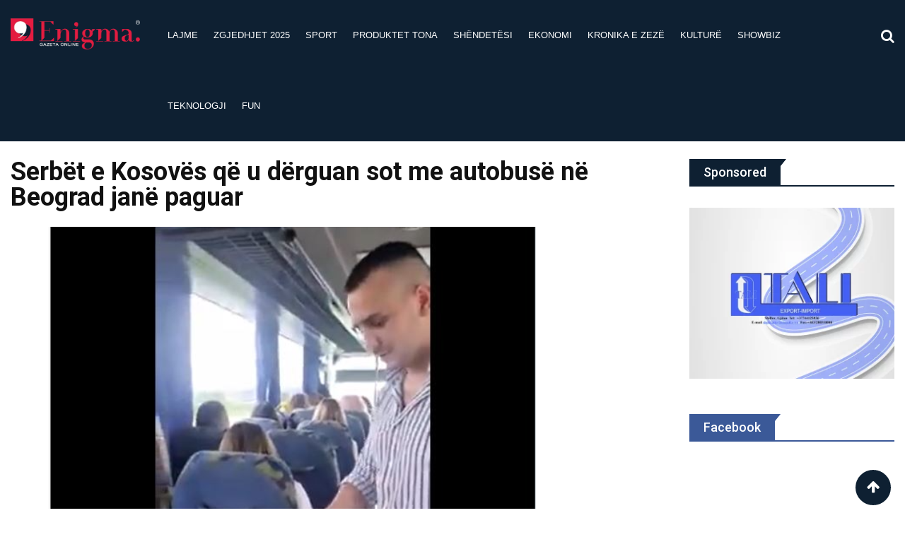

--- FILE ---
content_type: text/html; charset=UTF-8
request_url: https://gazetaenigma.com/serbet-e-kosoves-qe-u-derguan-sot-me-autobuse-ne-beograd-jane-paguar/
body_size: 20194
content:
<!doctype html>
<html dir="ltr" lang="en-US" prefix="og: https://ogp.me/ns#">
<head>
	
	<!-- Google Tag Manager -->
<script>(function(w,d,s,l,i){w[l]=w[l]||[];w[l].push({'gtm.start':
new Date().getTime(),event:'gtm.js'});var f=d.getElementsByTagName(s)[0],
j=d.createElement(s),dl=l!='dataLayer'?'&l='+l:'';j.async=true;j.src=
'https://www.googletagmanager.com/gtm.js?id='+i+dl;f.parentNode.insertBefore(j,f);
})(window,document,'script','dataLayer','GTM-M47XLL4');</script>
<!-- End Google Tag Manager -->
	
	
	<meta charset="UTF-8">
	<meta name="viewport" content="width=device-width, initial-scale=1.0">
	<meta http-equiv="X-UA-Compatible" content="IE=edge">
	<link rel="profile" href="https://gmpg.org/xfn/11">
	<link rel="pingback" href="https://gazetaenigma.com/xmlrpc.php">
	<title>Serbët e Kosovës që u dërguan sot me autobusë në Beograd janë paguar - Gazeta Enigma</title>

		<!-- All in One SEO 4.8.1.1 - aioseo.com -->
	<meta name="description" content="Serbët e Kosovës të cilët janë transportuar sot nga kompanitë kosovare të autobusëve për në Beograd ku do të marrin pjesë në tubimin e thirrur nga Partia Progresive Serbe janë paguar. Se ata janë paguar dëshmohet edhe nga pamjet që janë publikuar nga një autobus që po udhëtonte drejt Beogradit një person shpërndan para serbët" />
	<meta name="robots" content="max-image-preview:large" />
	<meta name="author" content="Albin Jashari"/>
	<meta name="keywords" content="kosovë,lajme" />
	<link rel="canonical" href="https://gazetaenigma.com/serbet-e-kosoves-qe-u-derguan-sot-me-autobuse-ne-beograd-jane-paguar/" />
	<meta name="generator" content="All in One SEO (AIOSEO) 4.8.1.1" />
		<meta property="og:locale" content="en_US" />
		<meta property="og:site_name" content="Gazeta Enigma - Faqja Zyrtare" />
		<meta property="og:type" content="article" />
		<meta property="og:title" content="Serbët e Kosovës që u dërguan sot me autobusë në Beograd janë paguar - Gazeta Enigma" />
		<meta property="og:description" content="Serbët e Kosovës të cilët janë transportuar sot nga kompanitë kosovare të autobusëve për në Beograd ku do të marrin pjesë në tubimin e thirrur nga Partia Progresive Serbe janë paguar. Se ata janë paguar dëshmohet edhe nga pamjet që janë publikuar nga një autobus që po udhëtonte drejt Beogradit një person shpërndan para serbët" />
		<meta property="og:url" content="https://gazetaenigma.com/serbet-e-kosoves-qe-u-derguan-sot-me-autobuse-ne-beograd-jane-paguar/" />
		<meta property="fb:app_id" content="2792741890938587" />
		<meta property="og:image" content="https://gazetaenigma.com/wp-content/uploads/2023/05/element-13-1.png" />
		<meta property="og:image:secure_url" content="https://gazetaenigma.com/wp-content/uploads/2023/05/element-13-1.png" />
		<meta property="og:image:width" content="705" />
		<meta property="og:image:height" content="507" />
		<meta property="article:published_time" content="2023-05-26T16:55:31+00:00" />
		<meta property="article:modified_time" content="2023-05-26T16:55:32+00:00" />
		<meta property="article:publisher" content="https://facebook.com/GazetaEnigma" />
		<meta name="twitter:card" content="summary" />
		<meta name="twitter:title" content="Serbët e Kosovës që u dërguan sot me autobusë në Beograd janë paguar - Gazeta Enigma" />
		<meta name="twitter:description" content="Serbët e Kosovës të cilët janë transportuar sot nga kompanitë kosovare të autobusëve për në Beograd ku do të marrin pjesë në tubimin e thirrur nga Partia Progresive Serbe janë paguar. Se ata janë paguar dëshmohet edhe nga pamjet që janë publikuar nga një autobus që po udhëtonte drejt Beogradit një person shpërndan para serbët" />
		<meta name="twitter:image" content="https://gazetaenigma.com/wp-content/uploads/2023/05/element-13-1.png" />
		<script type="application/ld+json" class="aioseo-schema">
			{"@context":"https:\/\/schema.org","@graph":[{"@type":"BlogPosting","@id":"https:\/\/gazetaenigma.com\/serbet-e-kosoves-qe-u-derguan-sot-me-autobuse-ne-beograd-jane-paguar\/#blogposting","name":"Serb\u00ebt e Kosov\u00ebs q\u00eb u d\u00ebrguan sot me autobus\u00eb n\u00eb Beograd jan\u00eb paguar - Gazeta Enigma","headline":"Serb\u00ebt e Kosov\u00ebs q\u00eb u d\u00ebrguan sot me autobus\u00eb n\u00eb Beograd jan\u00eb paguar","author":{"@id":"https:\/\/gazetaenigma.com\/author\/albinjashari\/#author"},"publisher":{"@id":"https:\/\/gazetaenigma.com\/#organization"},"image":{"@type":"ImageObject","url":"https:\/\/gazetaenigma.com\/wp-content\/uploads\/2023\/05\/element-13-1.png","width":705,"height":507},"datePublished":"2023-05-26T18:55:31+02:00","dateModified":"2023-05-26T18:55:32+02:00","inLanguage":"en-US","mainEntityOfPage":{"@id":"https:\/\/gazetaenigma.com\/serbet-e-kosoves-qe-u-derguan-sot-me-autobuse-ne-beograd-jane-paguar\/#webpage"},"isPartOf":{"@id":"https:\/\/gazetaenigma.com\/serbet-e-kosoves-qe-u-derguan-sot-me-autobuse-ne-beograd-jane-paguar\/#webpage"},"articleSection":"Kosov\u00eb, Lajme"},{"@type":"BreadcrumbList","@id":"https:\/\/gazetaenigma.com\/serbet-e-kosoves-qe-u-derguan-sot-me-autobuse-ne-beograd-jane-paguar\/#breadcrumblist","itemListElement":[{"@type":"ListItem","@id":"https:\/\/gazetaenigma.com\/#listItem","position":1,"name":"Home","item":"https:\/\/gazetaenigma.com\/","nextItem":{"@type":"ListItem","@id":"https:\/\/gazetaenigma.com\/serbet-e-kosoves-qe-u-derguan-sot-me-autobuse-ne-beograd-jane-paguar\/#listItem","name":"Serb\u00ebt e Kosov\u00ebs q\u00eb u d\u00ebrguan sot me autobus\u00eb n\u00eb Beograd jan\u00eb paguar"}},{"@type":"ListItem","@id":"https:\/\/gazetaenigma.com\/serbet-e-kosoves-qe-u-derguan-sot-me-autobuse-ne-beograd-jane-paguar\/#listItem","position":2,"name":"Serb\u00ebt e Kosov\u00ebs q\u00eb u d\u00ebrguan sot me autobus\u00eb n\u00eb Beograd jan\u00eb paguar","previousItem":{"@type":"ListItem","@id":"https:\/\/gazetaenigma.com\/#listItem","name":"Home"}}]},{"@type":"Organization","@id":"https:\/\/gazetaenigma.com\/#organization","name":"Gazeta Enigma","description":"Faqja Zyrtare","url":"https:\/\/gazetaenigma.com\/","telephone":"+38348778700","logo":{"@type":"ImageObject","url":"https:\/\/gazetaenigma.com\/wp-content\/uploads\/2021\/03\/logo-ge.png","@id":"https:\/\/gazetaenigma.com\/serbet-e-kosoves-qe-u-derguan-sot-me-autobuse-ne-beograd-jane-paguar\/#organizationLogo","width":476,"height":131},"image":{"@id":"https:\/\/gazetaenigma.com\/serbet-e-kosoves-qe-u-derguan-sot-me-autobuse-ne-beograd-jane-paguar\/#organizationLogo"},"sameAs":["https:\/\/facebook.com\/GazetaEnigma","https:\/\/www.instagram.com\/gazetaenigmaonline\/"]},{"@type":"Person","@id":"https:\/\/gazetaenigma.com\/author\/albinjashari\/#author","url":"https:\/\/gazetaenigma.com\/author\/albinjashari\/","name":"Albin Jashari","image":{"@type":"ImageObject","@id":"https:\/\/gazetaenigma.com\/serbet-e-kosoves-qe-u-derguan-sot-me-autobuse-ne-beograd-jane-paguar\/#authorImage","url":"https:\/\/secure.gravatar.com\/avatar\/660015199887e3b0ddbb28ecdde77d05?s=96&d=mm&r=g","width":96,"height":96,"caption":"Albin Jashari"}},{"@type":"WebPage","@id":"https:\/\/gazetaenigma.com\/serbet-e-kosoves-qe-u-derguan-sot-me-autobuse-ne-beograd-jane-paguar\/#webpage","url":"https:\/\/gazetaenigma.com\/serbet-e-kosoves-qe-u-derguan-sot-me-autobuse-ne-beograd-jane-paguar\/","name":"Serb\u00ebt e Kosov\u00ebs q\u00eb u d\u00ebrguan sot me autobus\u00eb n\u00eb Beograd jan\u00eb paguar - Gazeta Enigma","description":"Serb\u00ebt e Kosov\u00ebs t\u00eb cil\u00ebt jan\u00eb transportuar sot nga kompanit\u00eb kosovare t\u00eb autobus\u00ebve p\u00ebr n\u00eb Beograd ku do t\u00eb marrin pjes\u00eb n\u00eb tubimin e thirrur nga Partia Progresive Serbe jan\u00eb paguar. Se ata jan\u00eb paguar d\u00ebshmohet edhe nga pamjet q\u00eb jan\u00eb publikuar nga nj\u00eb autobus q\u00eb po udh\u00ebtonte drejt Beogradit nj\u00eb person shp\u00ebrndan para serb\u00ebt","inLanguage":"en-US","isPartOf":{"@id":"https:\/\/gazetaenigma.com\/#website"},"breadcrumb":{"@id":"https:\/\/gazetaenigma.com\/serbet-e-kosoves-qe-u-derguan-sot-me-autobuse-ne-beograd-jane-paguar\/#breadcrumblist"},"author":{"@id":"https:\/\/gazetaenigma.com\/author\/albinjashari\/#author"},"creator":{"@id":"https:\/\/gazetaenigma.com\/author\/albinjashari\/#author"},"image":{"@type":"ImageObject","url":"https:\/\/gazetaenigma.com\/wp-content\/uploads\/2023\/05\/element-13-1.png","@id":"https:\/\/gazetaenigma.com\/serbet-e-kosoves-qe-u-derguan-sot-me-autobuse-ne-beograd-jane-paguar\/#mainImage","width":705,"height":507},"primaryImageOfPage":{"@id":"https:\/\/gazetaenigma.com\/serbet-e-kosoves-qe-u-derguan-sot-me-autobuse-ne-beograd-jane-paguar\/#mainImage"},"datePublished":"2023-05-26T18:55:31+02:00","dateModified":"2023-05-26T18:55:32+02:00"},{"@type":"WebSite","@id":"https:\/\/gazetaenigma.com\/#website","url":"https:\/\/gazetaenigma.com\/","name":"Gazeta Enigma","description":"Faqja Zyrtare","inLanguage":"en-US","publisher":{"@id":"https:\/\/gazetaenigma.com\/#organization"}}]}
		</script>
		<!-- All in One SEO -->


<!-- Google Tag Manager for WordPress by gtm4wp.com -->
<script data-cfasync="false" data-pagespeed-no-defer>
	var gtm4wp_datalayer_name = "dataLayer";
	var dataLayer = dataLayer || [];

	const gtm4wp_scrollerscript_debugmode         = false;
	const gtm4wp_scrollerscript_callbacktime      = 100;
	const gtm4wp_scrollerscript_readerlocation    = 150;
	const gtm4wp_scrollerscript_contentelementid  = "content";
	const gtm4wp_scrollerscript_scannertime       = 60;
</script>
<!-- End Google Tag Manager for WordPress by gtm4wp.com --><noscript><style>#preloader{display:none;}</style></noscript><link rel='dns-prefetch' href='//www.googletagmanager.com' />
<link rel='dns-prefetch' href='//fonts.googleapis.com' />
<link rel='preconnect' href='https://fonts.gstatic.com' crossorigin />
<link rel="alternate" type="application/rss+xml" title="Gazeta Enigma &raquo; Feed" href="https://gazetaenigma.com/feed/" />
<script type="text/javascript">
window._wpemojiSettings = {"baseUrl":"https:\/\/s.w.org\/images\/core\/emoji\/14.0.0\/72x72\/","ext":".png","svgUrl":"https:\/\/s.w.org\/images\/core\/emoji\/14.0.0\/svg\/","svgExt":".svg","source":{"concatemoji":"https:\/\/gazetaenigma.com\/wp-includes\/js\/wp-emoji-release.min.js?ver=6.2.8"}};
/*! This file is auto-generated */
!function(e,a,t){var n,r,o,i=a.createElement("canvas"),p=i.getContext&&i.getContext("2d");function s(e,t){p.clearRect(0,0,i.width,i.height),p.fillText(e,0,0);e=i.toDataURL();return p.clearRect(0,0,i.width,i.height),p.fillText(t,0,0),e===i.toDataURL()}function c(e){var t=a.createElement("script");t.src=e,t.defer=t.type="text/javascript",a.getElementsByTagName("head")[0].appendChild(t)}for(o=Array("flag","emoji"),t.supports={everything:!0,everythingExceptFlag:!0},r=0;r<o.length;r++)t.supports[o[r]]=function(e){if(p&&p.fillText)switch(p.textBaseline="top",p.font="600 32px Arial",e){case"flag":return s("\ud83c\udff3\ufe0f\u200d\u26a7\ufe0f","\ud83c\udff3\ufe0f\u200b\u26a7\ufe0f")?!1:!s("\ud83c\uddfa\ud83c\uddf3","\ud83c\uddfa\u200b\ud83c\uddf3")&&!s("\ud83c\udff4\udb40\udc67\udb40\udc62\udb40\udc65\udb40\udc6e\udb40\udc67\udb40\udc7f","\ud83c\udff4\u200b\udb40\udc67\u200b\udb40\udc62\u200b\udb40\udc65\u200b\udb40\udc6e\u200b\udb40\udc67\u200b\udb40\udc7f");case"emoji":return!s("\ud83e\udef1\ud83c\udffb\u200d\ud83e\udef2\ud83c\udfff","\ud83e\udef1\ud83c\udffb\u200b\ud83e\udef2\ud83c\udfff")}return!1}(o[r]),t.supports.everything=t.supports.everything&&t.supports[o[r]],"flag"!==o[r]&&(t.supports.everythingExceptFlag=t.supports.everythingExceptFlag&&t.supports[o[r]]);t.supports.everythingExceptFlag=t.supports.everythingExceptFlag&&!t.supports.flag,t.DOMReady=!1,t.readyCallback=function(){t.DOMReady=!0},t.supports.everything||(n=function(){t.readyCallback()},a.addEventListener?(a.addEventListener("DOMContentLoaded",n,!1),e.addEventListener("load",n,!1)):(e.attachEvent("onload",n),a.attachEvent("onreadystatechange",function(){"complete"===a.readyState&&t.readyCallback()})),(e=t.source||{}).concatemoji?c(e.concatemoji):e.wpemoji&&e.twemoji&&(c(e.twemoji),c(e.wpemoji)))}(window,document,window._wpemojiSettings);
</script>
<style type="text/css">
img.wp-smiley,
img.emoji {
	display: inline !important;
	border: none !important;
	box-shadow: none !important;
	height: 1em !important;
	width: 1em !important;
	margin: 0 0.07em !important;
	vertical-align: -0.1em !important;
	background: none !important;
	padding: 0 !important;
}
</style>
	<link rel='stylesheet' id='wp-block-library-css' href='https://gazetaenigma.com/wp-includes/css/dist/block-library/style.min.css?ver=6.2.8' type='text/css' media='all' />
<style id='wp-block-library-theme-inline-css' type='text/css'>
.wp-block-audio figcaption{color:#555;font-size:13px;text-align:center}.is-dark-theme .wp-block-audio figcaption{color:hsla(0,0%,100%,.65)}.wp-block-audio{margin:0 0 1em}.wp-block-code{border:1px solid #ccc;border-radius:4px;font-family:Menlo,Consolas,monaco,monospace;padding:.8em 1em}.wp-block-embed figcaption{color:#555;font-size:13px;text-align:center}.is-dark-theme .wp-block-embed figcaption{color:hsla(0,0%,100%,.65)}.wp-block-embed{margin:0 0 1em}.blocks-gallery-caption{color:#555;font-size:13px;text-align:center}.is-dark-theme .blocks-gallery-caption{color:hsla(0,0%,100%,.65)}.wp-block-image figcaption{color:#555;font-size:13px;text-align:center}.is-dark-theme .wp-block-image figcaption{color:hsla(0,0%,100%,.65)}.wp-block-image{margin:0 0 1em}.wp-block-pullquote{border-bottom:4px solid;border-top:4px solid;color:currentColor;margin-bottom:1.75em}.wp-block-pullquote cite,.wp-block-pullquote footer,.wp-block-pullquote__citation{color:currentColor;font-size:.8125em;font-style:normal;text-transform:uppercase}.wp-block-quote{border-left:.25em solid;margin:0 0 1.75em;padding-left:1em}.wp-block-quote cite,.wp-block-quote footer{color:currentColor;font-size:.8125em;font-style:normal;position:relative}.wp-block-quote.has-text-align-right{border-left:none;border-right:.25em solid;padding-left:0;padding-right:1em}.wp-block-quote.has-text-align-center{border:none;padding-left:0}.wp-block-quote.is-large,.wp-block-quote.is-style-large,.wp-block-quote.is-style-plain{border:none}.wp-block-search .wp-block-search__label{font-weight:700}.wp-block-search__button{border:1px solid #ccc;padding:.375em .625em}:where(.wp-block-group.has-background){padding:1.25em 2.375em}.wp-block-separator.has-css-opacity{opacity:.4}.wp-block-separator{border:none;border-bottom:2px solid;margin-left:auto;margin-right:auto}.wp-block-separator.has-alpha-channel-opacity{opacity:1}.wp-block-separator:not(.is-style-wide):not(.is-style-dots){width:100px}.wp-block-separator.has-background:not(.is-style-dots){border-bottom:none;height:1px}.wp-block-separator.has-background:not(.is-style-wide):not(.is-style-dots){height:2px}.wp-block-table{margin:0 0 1em}.wp-block-table td,.wp-block-table th{word-break:normal}.wp-block-table figcaption{color:#555;font-size:13px;text-align:center}.is-dark-theme .wp-block-table figcaption{color:hsla(0,0%,100%,.65)}.wp-block-video figcaption{color:#555;font-size:13px;text-align:center}.is-dark-theme .wp-block-video figcaption{color:hsla(0,0%,100%,.65)}.wp-block-video{margin:0 0 1em}.wp-block-template-part.has-background{margin-bottom:0;margin-top:0;padding:1.25em 2.375em}
</style>
<link rel='stylesheet' id='classic-theme-styles-css' href='https://gazetaenigma.com/wp-includes/css/classic-themes.min.css?ver=6.2.8' type='text/css' media='all' />
<style id='global-styles-inline-css' type='text/css'>
body{--wp--preset--color--black: #000000;--wp--preset--color--cyan-bluish-gray: #abb8c3;--wp--preset--color--white: #ffffff;--wp--preset--color--pale-pink: #f78da7;--wp--preset--color--vivid-red: #cf2e2e;--wp--preset--color--luminous-vivid-orange: #ff6900;--wp--preset--color--luminous-vivid-amber: #fcb900;--wp--preset--color--light-green-cyan: #7bdcb5;--wp--preset--color--vivid-green-cyan: #00d084;--wp--preset--color--pale-cyan-blue: #8ed1fc;--wp--preset--color--vivid-cyan-blue: #0693e3;--wp--preset--color--vivid-purple: #9b51e0;--wp--preset--gradient--vivid-cyan-blue-to-vivid-purple: linear-gradient(135deg,rgba(6,147,227,1) 0%,rgb(155,81,224) 100%);--wp--preset--gradient--light-green-cyan-to-vivid-green-cyan: linear-gradient(135deg,rgb(122,220,180) 0%,rgb(0,208,130) 100%);--wp--preset--gradient--luminous-vivid-amber-to-luminous-vivid-orange: linear-gradient(135deg,rgba(252,185,0,1) 0%,rgba(255,105,0,1) 100%);--wp--preset--gradient--luminous-vivid-orange-to-vivid-red: linear-gradient(135deg,rgba(255,105,0,1) 0%,rgb(207,46,46) 100%);--wp--preset--gradient--very-light-gray-to-cyan-bluish-gray: linear-gradient(135deg,rgb(238,238,238) 0%,rgb(169,184,195) 100%);--wp--preset--gradient--cool-to-warm-spectrum: linear-gradient(135deg,rgb(74,234,220) 0%,rgb(151,120,209) 20%,rgb(207,42,186) 40%,rgb(238,44,130) 60%,rgb(251,105,98) 80%,rgb(254,248,76) 100%);--wp--preset--gradient--blush-light-purple: linear-gradient(135deg,rgb(255,206,236) 0%,rgb(152,150,240) 100%);--wp--preset--gradient--blush-bordeaux: linear-gradient(135deg,rgb(254,205,165) 0%,rgb(254,45,45) 50%,rgb(107,0,62) 100%);--wp--preset--gradient--luminous-dusk: linear-gradient(135deg,rgb(255,203,112) 0%,rgb(199,81,192) 50%,rgb(65,88,208) 100%);--wp--preset--gradient--pale-ocean: linear-gradient(135deg,rgb(255,245,203) 0%,rgb(182,227,212) 50%,rgb(51,167,181) 100%);--wp--preset--gradient--electric-grass: linear-gradient(135deg,rgb(202,248,128) 0%,rgb(113,206,126) 100%);--wp--preset--gradient--midnight: linear-gradient(135deg,rgb(2,3,129) 0%,rgb(40,116,252) 100%);--wp--preset--duotone--dark-grayscale: url('#wp-duotone-dark-grayscale');--wp--preset--duotone--grayscale: url('#wp-duotone-grayscale');--wp--preset--duotone--purple-yellow: url('#wp-duotone-purple-yellow');--wp--preset--duotone--blue-red: url('#wp-duotone-blue-red');--wp--preset--duotone--midnight: url('#wp-duotone-midnight');--wp--preset--duotone--magenta-yellow: url('#wp-duotone-magenta-yellow');--wp--preset--duotone--purple-green: url('#wp-duotone-purple-green');--wp--preset--duotone--blue-orange: url('#wp-duotone-blue-orange');--wp--preset--font-size--small: 13px;--wp--preset--font-size--medium: 20px;--wp--preset--font-size--large: 36px;--wp--preset--font-size--x-large: 42px;--wp--preset--spacing--20: 0.44rem;--wp--preset--spacing--30: 0.67rem;--wp--preset--spacing--40: 1rem;--wp--preset--spacing--50: 1.5rem;--wp--preset--spacing--60: 2.25rem;--wp--preset--spacing--70: 3.38rem;--wp--preset--spacing--80: 5.06rem;--wp--preset--shadow--natural: 6px 6px 9px rgba(0, 0, 0, 0.2);--wp--preset--shadow--deep: 12px 12px 50px rgba(0, 0, 0, 0.4);--wp--preset--shadow--sharp: 6px 6px 0px rgba(0, 0, 0, 0.2);--wp--preset--shadow--outlined: 6px 6px 0px -3px rgba(255, 255, 255, 1), 6px 6px rgba(0, 0, 0, 1);--wp--preset--shadow--crisp: 6px 6px 0px rgba(0, 0, 0, 1);}:where(.is-layout-flex){gap: 0.5em;}body .is-layout-flow > .alignleft{float: left;margin-inline-start: 0;margin-inline-end: 2em;}body .is-layout-flow > .alignright{float: right;margin-inline-start: 2em;margin-inline-end: 0;}body .is-layout-flow > .aligncenter{margin-left: auto !important;margin-right: auto !important;}body .is-layout-constrained > .alignleft{float: left;margin-inline-start: 0;margin-inline-end: 2em;}body .is-layout-constrained > .alignright{float: right;margin-inline-start: 2em;margin-inline-end: 0;}body .is-layout-constrained > .aligncenter{margin-left: auto !important;margin-right: auto !important;}body .is-layout-constrained > :where(:not(.alignleft):not(.alignright):not(.alignfull)){max-width: var(--wp--style--global--content-size);margin-left: auto !important;margin-right: auto !important;}body .is-layout-constrained > .alignwide{max-width: var(--wp--style--global--wide-size);}body .is-layout-flex{display: flex;}body .is-layout-flex{flex-wrap: wrap;align-items: center;}body .is-layout-flex > *{margin: 0;}:where(.wp-block-columns.is-layout-flex){gap: 2em;}.has-black-color{color: var(--wp--preset--color--black) !important;}.has-cyan-bluish-gray-color{color: var(--wp--preset--color--cyan-bluish-gray) !important;}.has-white-color{color: var(--wp--preset--color--white) !important;}.has-pale-pink-color{color: var(--wp--preset--color--pale-pink) !important;}.has-vivid-red-color{color: var(--wp--preset--color--vivid-red) !important;}.has-luminous-vivid-orange-color{color: var(--wp--preset--color--luminous-vivid-orange) !important;}.has-luminous-vivid-amber-color{color: var(--wp--preset--color--luminous-vivid-amber) !important;}.has-light-green-cyan-color{color: var(--wp--preset--color--light-green-cyan) !important;}.has-vivid-green-cyan-color{color: var(--wp--preset--color--vivid-green-cyan) !important;}.has-pale-cyan-blue-color{color: var(--wp--preset--color--pale-cyan-blue) !important;}.has-vivid-cyan-blue-color{color: var(--wp--preset--color--vivid-cyan-blue) !important;}.has-vivid-purple-color{color: var(--wp--preset--color--vivid-purple) !important;}.has-black-background-color{background-color: var(--wp--preset--color--black) !important;}.has-cyan-bluish-gray-background-color{background-color: var(--wp--preset--color--cyan-bluish-gray) !important;}.has-white-background-color{background-color: var(--wp--preset--color--white) !important;}.has-pale-pink-background-color{background-color: var(--wp--preset--color--pale-pink) !important;}.has-vivid-red-background-color{background-color: var(--wp--preset--color--vivid-red) !important;}.has-luminous-vivid-orange-background-color{background-color: var(--wp--preset--color--luminous-vivid-orange) !important;}.has-luminous-vivid-amber-background-color{background-color: var(--wp--preset--color--luminous-vivid-amber) !important;}.has-light-green-cyan-background-color{background-color: var(--wp--preset--color--light-green-cyan) !important;}.has-vivid-green-cyan-background-color{background-color: var(--wp--preset--color--vivid-green-cyan) !important;}.has-pale-cyan-blue-background-color{background-color: var(--wp--preset--color--pale-cyan-blue) !important;}.has-vivid-cyan-blue-background-color{background-color: var(--wp--preset--color--vivid-cyan-blue) !important;}.has-vivid-purple-background-color{background-color: var(--wp--preset--color--vivid-purple) !important;}.has-black-border-color{border-color: var(--wp--preset--color--black) !important;}.has-cyan-bluish-gray-border-color{border-color: var(--wp--preset--color--cyan-bluish-gray) !important;}.has-white-border-color{border-color: var(--wp--preset--color--white) !important;}.has-pale-pink-border-color{border-color: var(--wp--preset--color--pale-pink) !important;}.has-vivid-red-border-color{border-color: var(--wp--preset--color--vivid-red) !important;}.has-luminous-vivid-orange-border-color{border-color: var(--wp--preset--color--luminous-vivid-orange) !important;}.has-luminous-vivid-amber-border-color{border-color: var(--wp--preset--color--luminous-vivid-amber) !important;}.has-light-green-cyan-border-color{border-color: var(--wp--preset--color--light-green-cyan) !important;}.has-vivid-green-cyan-border-color{border-color: var(--wp--preset--color--vivid-green-cyan) !important;}.has-pale-cyan-blue-border-color{border-color: var(--wp--preset--color--pale-cyan-blue) !important;}.has-vivid-cyan-blue-border-color{border-color: var(--wp--preset--color--vivid-cyan-blue) !important;}.has-vivid-purple-border-color{border-color: var(--wp--preset--color--vivid-purple) !important;}.has-vivid-cyan-blue-to-vivid-purple-gradient-background{background: var(--wp--preset--gradient--vivid-cyan-blue-to-vivid-purple) !important;}.has-light-green-cyan-to-vivid-green-cyan-gradient-background{background: var(--wp--preset--gradient--light-green-cyan-to-vivid-green-cyan) !important;}.has-luminous-vivid-amber-to-luminous-vivid-orange-gradient-background{background: var(--wp--preset--gradient--luminous-vivid-amber-to-luminous-vivid-orange) !important;}.has-luminous-vivid-orange-to-vivid-red-gradient-background{background: var(--wp--preset--gradient--luminous-vivid-orange-to-vivid-red) !important;}.has-very-light-gray-to-cyan-bluish-gray-gradient-background{background: var(--wp--preset--gradient--very-light-gray-to-cyan-bluish-gray) !important;}.has-cool-to-warm-spectrum-gradient-background{background: var(--wp--preset--gradient--cool-to-warm-spectrum) !important;}.has-blush-light-purple-gradient-background{background: var(--wp--preset--gradient--blush-light-purple) !important;}.has-blush-bordeaux-gradient-background{background: var(--wp--preset--gradient--blush-bordeaux) !important;}.has-luminous-dusk-gradient-background{background: var(--wp--preset--gradient--luminous-dusk) !important;}.has-pale-ocean-gradient-background{background: var(--wp--preset--gradient--pale-ocean) !important;}.has-electric-grass-gradient-background{background: var(--wp--preset--gradient--electric-grass) !important;}.has-midnight-gradient-background{background: var(--wp--preset--gradient--midnight) !important;}.has-small-font-size{font-size: var(--wp--preset--font-size--small) !important;}.has-medium-font-size{font-size: var(--wp--preset--font-size--medium) !important;}.has-large-font-size{font-size: var(--wp--preset--font-size--large) !important;}.has-x-large-font-size{font-size: var(--wp--preset--font-size--x-large) !important;}
.wp-block-navigation a:where(:not(.wp-element-button)){color: inherit;}
:where(.wp-block-columns.is-layout-flex){gap: 2em;}
.wp-block-pullquote{font-size: 1.5em;line-height: 1.6;}
</style>
<link rel='stylesheet' id='fontawesome-five-css-css' href='https://gazetaenigma.com/wp-content/plugins/accesspress-social-counter/css/fontawesome-all.css?ver=1.9.2' type='text/css' media='all' />
<link rel='stylesheet' id='apsc-frontend-css-css' href='https://gazetaenigma.com/wp-content/plugins/accesspress-social-counter/css/frontend.css?ver=1.9.2' type='text/css' media='all' />
<link rel='stylesheet' id='menu-image-css' href='https://gazetaenigma.com/wp-content/plugins/menu-image/includes/css/menu-image.css?ver=3.12' type='text/css' media='all' />
<link rel='stylesheet' id='dashicons-css' href='https://gazetaenigma.com/wp-includes/css/dashicons.min.css?ver=6.2.8' type='text/css' media='all' />
<link rel='stylesheet' id='barta-gfonts-css' href='//fonts.googleapis.com/css?family=Roboto%3A400%2C500%2C700&#038;ver=2.0.0' type='text/css' media='all' />
<link rel='stylesheet' id='bootstrap-css' href='https://gazetaenigma.com/wp-content/themes/barta/assets/css/bootstrap.min.css?ver=2.0.0' type='text/css' media='all' />
<link rel='stylesheet' id='nivo-slider-css' href='https://gazetaenigma.com/wp-content/themes/barta/assets/css/nivo-slider.min.css?ver=2.0.0' type='text/css' media='all' />
<link rel='stylesheet' id='font-awesome-css' href='https://gazetaenigma.com/wp-content/plugins/elementor/assets/lib/font-awesome/css/font-awesome.min.css?ver=4.7.0' type='text/css' media='all' />
<link rel='stylesheet' id='slick-theme-css' href='https://gazetaenigma.com/wp-content/themes/barta/assets/css/slick-theme.css?ver=2.0.0' type='text/css' media='all' />
<link rel='stylesheet' id='select2-css' href='https://gazetaenigma.com/wp-content/themes/barta/assets/css/select2.min.css?ver=2.0.0' type='text/css' media='all' />
<link rel='stylesheet' id='barta-default-css' href='https://gazetaenigma.com/wp-content/themes/barta/assets/css/default.css?ver=2.0.0' type='text/css' media='all' />
<link rel='stylesheet' id='barta-elementor-css' href='https://gazetaenigma.com/wp-content/themes/barta/assets/css/elementor.css?ver=2.0.0' type='text/css' media='all' />
<link rel='stylesheet' id='barta-grid-css' href='https://gazetaenigma.com/wp-content/themes/barta/assets/css/barta-grid.css?ver=2.0.0' type='text/css' media='all' />
<link rel='stylesheet' id='barta-box-css' href='https://gazetaenigma.com/wp-content/themes/barta/assets/css/barta-box.css?ver=2.0.0' type='text/css' media='all' />
<link rel='stylesheet' id='barta-tab-css' href='https://gazetaenigma.com/wp-content/themes/barta/assets/css/barta-tab.css?ver=2.0.0' type='text/css' media='all' />
<link rel='stylesheet' id='barta-list-css' href='https://gazetaenigma.com/wp-content/themes/barta/assets/css/barta-list.css?ver=2.0.0' type='text/css' media='all' />
<link rel='stylesheet' id='barta-style-css' href='https://gazetaenigma.com/wp-content/themes/barta/assets/css/style.css?ver=2.0.0' type='text/css' media='all' />
<style id='barta-style-inline-css' type='text/css'>
	.entry-banner {
					background-color: #606060;
			}
	.content-area {
		padding-top: 25px; 
		padding-bottom: 25px;
	}
		.post-detail-style2 #page .content-area {
		background-image: url(  );
		background-color: #FFFFFF;
	}
		#page {
		background-image: url(  );
		background-color: #FFFFFF;
	}
	
</style>
<link rel='stylesheet' id='slick-css' href='https://gazetaenigma.com/wp-content/themes/barta/assets/css/slick.css?ver=2.0.0' type='text/css' media='all' />
<link rel='stylesheet' id='rt-ticker-css' href='https://gazetaenigma.com/wp-content/themes/barta/assets/css/rt-ticker.css?ver=2.0.0' type='text/css' media='all' />
<link rel="preload" as="style" href="https://fonts.googleapis.com/css?family=Poppins:400%7CRoboto:500&#038;display=swap&#038;ver=1721933930" /><link rel="stylesheet" href="https://fonts.googleapis.com/css?family=Poppins:400%7CRoboto:500&#038;display=swap&#038;ver=1721933930" media="print" onload="this.media='all'"><noscript><link rel="stylesheet" href="https://fonts.googleapis.com/css?family=Poppins:400%7CRoboto:500&#038;display=swap&#038;ver=1721933930" /></noscript><style id='barta-dynamic-inline-css' type='text/css'>
@media ( min-width:1200px ) { .container {  max-width: 1350px; } } #tophead .tophead-contact .fa, #tophead .tophead-address .fa { color: #0e2032; } #tophead {   background-color: #444444; } #tophead, #tophead a {   color: #ffffff; } .topbar-style-5 #tophead .tophead-social li a { color: #0e2032; } .trheader #tophead, .trheader #tophead a, .trheader #tophead .tophead-social li a { color: #efefef; } .barta-primary-color{ color:#0e2032; } .barta-primary-bgcolor, .topbar-style-3 #tophead .tophead-social li a:hover { background-color: #0e2032; } .topbar-style-4 #tophead .tophead-contact .fa, .topbar-style-4 #tophead .tophead-address .fa {   color: #0e2032; } .site-header .main-navigation nav ul li a { font-family: Arial, Helvetica, sans-serif, sans-serif; font-size : 13px; font-weight : 400; line-height : 22px; color: #848484; text-transform : uppercase; font-style: normal; } .site-header .main-navigation ul.menu > li > a:hover, .site-header .main-navigation ul.menu > li.current-menu-item > a, .site-header .main-navigation ul.menu > li.current > a { color: #e31d40; } .site-header .main-navigation nav ul li a.active { color: #e31d40 !important; } .header-style-5.trheader .site-header .main-navigation nav > ul > li > a { color: #848484; } .header-style-5.trheader .site-header .main-navigation nav > ul > li > a:hover, .header-style-5.trheader .site-header .main-navigation nav > ul > li.current-menu-item > a:hover, .header-style-5.trheader .site-header .main-navigation nav > ul > li a.active, .header-style-5.trheader .site-header .main-navigation nav > ul > li.current > a, .header-style-1 .site-header .main-navigation ul.menu > li > a:hover, .header-style-1 .site-header .main-navigation ul.menu > li.current > a:hover, .header-style-1 .site-header .main-navigation ul.menu > li.current-menu-item > a:hover, .header-style-1 .site-header .main-navigation ul li a.active, .header-style-1 .site-header .main-navigation ul.menu > li.current-menu-item > a, .header-style-1 .site-header .main-navigation ul.menu > li.current > a { color: #e31d40 !important; } .trheader.non-stick .site-header .main-navigation ul.menu > li > a, .trheader.non-stick .site-header .search-box .search-button i, .trheader.non-stick .header-icon-seperator, .trheader.non-stick .header-icon-area .cart-icon-area > a, .trheader.non-stick .additional-menu-area a.side-menu-trigger { color: #fff; } .site-header .main-navigation ul li ul li { background-color: #e31d40; } .site-header .main-navigation ul li ul li:hover { background-color: #e31d40; } .site-header .main-navigation ul li ul li a { font-family: Arial, Helvetica, sans-serif, sans-serif; font-size : 15px; font-weight : ; line-height : 21px; color: #ffffff; text-transform : inherit; font-style: normal; } .site-header .main-navigation ul li ul li:hover > a { color: #ffffff; } .stick .site-header { border-color: #0e2032} .site-header .main-navigation ul li.mega-menu > ul.sub-menu { background-color: #e31d40} .site-header .main-navigation ul li.mega-menu ul.sub-menu li a { color: #ffffff} .site-header .main-navigation ul li.mega-menu ul.sub-menu li a:hover { background-color: #e31d40; color: #ffffff; } .mean-container a.meanmenu-reveal, .mean-container .mean-nav ul li a.mean-expand { color: #0e2032; } #header-9 .mean-container a.meanmenu-reveal, #header-9 .mean-container .mean-nav ul li a.mean-expand { color: #222; } .mean-container a.meanmenu-reveal span { background-color: #0e2032; } #header-9 .mean-container a.meanmenu-reveal span { background-color: #ffffff; } @media (max-width:414px) {  #header-9 .mean-container a.meanmenu-reveal span {  background-color: #0e2032; } } .header-style-9 .header-search-box .form-inline .btn-search { background-color: #e53935; } .mean-container .mean-bar {  border-color: #0e2032; } .mean-container .mean-nav ul li a { font-family: Arial, Helvetica, sans-serif, sans-serif; font-size : 14px; font-weight : ; line-height : 14px; color: #848484; text-transform : uppercase; font-style: normal; } .mean-container .mean-nav ul li a:hover, .mean-container .mean-nav > ul > li.current-menu-item > a { color: #e31d40; } .header-icon-area .cart-icon-area .cart-icon-num { background-color: #0e2032; } .additional-menu-area a.side-menu-trigger:hover, .trheader.non-stick .additional-menu-area a.side-menu-trigger:hover { color: #e31d40; } .site-header .search-box .search-text { border-color: #0e2032; } .header-style-3 .header-contact .fa, .header-style-3 .header-social li a:hover, .header-style-3.trheader .header-social li a:hover { color: #e31d40; } .header-style-3.trheader .header-contact li a, .header-style-3.trheader .header-social li a { color: #fff; } .header-style-4 .header-contact .fa, .header-style-4 .header-social li a:hover, .header-style-4.trheader .header-social li a:hover { color: #e31d40; } .header-style-4.trheader .header-contact li a, .header-style-4.trheader .header-social li a { color: #fff; } .header-style-5 .header-menu-btn { background-color: #0e2032; } .trheader.non-stick.header-style-5 .header-menu-btn { color: #fff; } body { font-family: Poppins, sans-serif; font-size: 16px; line-height: 24px; font-weight: 400; } h1 { font-family: Roboto; font-size: 36px; line-height: 40px; font-weight: 500; } h2 { font-family: Roboto, sans-serif; font-size: 28px; line-height: 34px; font-weight: 500; } h3 { font-family: Roboto, sans-serif; font-size: 22px; line-height: 28px; font-weight: 500; } h4 { font-family: Roboto, sans-serif; font-size: 18px; line-height: 26px; font-weight: 500; } h5 { font-family: Roboto, sans-serif; font-size: 16px; line-height: 24px; font-weight: 500; } h6 { font-family: Roboto, sans-serif; font-size: 14px; line-height: 22px; font-weight: 500; } .entry-banner .entry-banner-content h1 { color: #ffffff; } .breadcrumb-area .entry-breadcrumb span a { color: #e31d40; } .breadcrumb-area .entry-breadcrumb span a:hover { color: #ffffff; } .breadcrumb-area .entry-breadcrumb .breadcrumb-seperator { color: #ffffff; } .breadcrumb-area .entry-breadcrumb > span:last-child { color: #ffffff; } .entry-banner:after {   background: rgba(0, 0, 0 , 0.5); } .post-detail-holder .breadcrumb-area .entry-breadcrumb span a:hover { color: #ffffff; } .scrollToTop { background-color: #0e2032; border: 2px solid rgb(14, 32, 50 , 1); } .footer-top-area { background-color: #0e2032; } .footer-top-area .widget h3 { color: #ffffff; } .footer-top-area .widget { color: #c4c4c4; } .footer-top-area a:link, .footer-top-area a:visited { color: #c4c4c4; } .footer-top-area a:hover, .footer-top-area a:active { color: #e53935; } .footer-bottom-area { background-color: #0e2032; } .footer-bottom-area .footer-bottom-left { color: #dddddd; } .footer-top-area .widget_archive li { border-bottom: 1px dotted #0e2032; } .rt-box-title-1 span { border-top-color: #0e2032; } .search-form .input.search-submit { background-color: #0e2032; border-color: #0e2032; } .search-form .input.search-submit a:hover { color: #0e2032; } .search-no-results .custom-search-input .btn{  background-color: #0e2032; } .widget ul li a:hover { color: #0e2032; } .sidebar-widget-area .widget h3.widgettitle:after {  background: #0e2032; } .sidebar-widget-area .widget .rt-slider-sidebar .rt-single-slide .testimo-info .testimo-title h3, .sidebar-widget-area .rt_widget_recent_entries_with_image .media-body .posted-date a, .sidebar-widget-area .widget ul li a:before, .sidebar-widget-area .widget ul li a:hover, .sidebar-widget-area .widget ul li.active a, .sidebar-widget-area .widget ul li.active a:before, .sidebar-widget-area .widget_recent_comments ul li.recentcomments > span:before, .footer-top-area .search-form input.search-submit, .footer-top-area ul li:before, .footer-top-area ul li a:before { color: #0e2032; } .footer-top-area .corporate-address li i , .footer-top-area .search-form input.search-submit, .footer-top-area ul li a:before, .footer-top-area .stylish-input-group .input-group-addon button i, .footer-top-area .widget_archive li a:before {  color: #0e2032; } .footer-top-area .stylish-input-group .input-group-addon button:hover { background: #0e2032; } .rt-box-title-1, .footer-top-area .search-form button { background-color: #0e2032; } .footer-topbar , .footer-topbar .emergrncy-content-holder, .footer-top-area .widgettitle:after { background: #0e2032; } .footer-topbar .emergrncy-content-holder:before { border-color: transparent #0e2032; } a:link, a:visited, .entry-footer .about-author .media-body .author-title, .entry-title h1 a{ color: #0e2032; } .entry-content a {   color:#0e2032; } .entry-footer .tags a:hover, .entry-title h1 a:hover { color: #797979; } .comments-area .main-comments .replay-area a { background-color: #0e2032; } #respond form .btn-send { background-color: #0e2032; border-color: #0e2032; } .blog-style-2 .readmore-btn:hover { background-color: #0e2032; color: #ffffff; } blockquote p:before{  color: #0e2032; } .sticky .blog-box {  border-bottom: 2px solid #0e2032; } .blog-box .blog-img-holder:after {  background: #0e2032; } .blog-box .blog-img-holder .blog-content-holder {  background: #0e2032; } .blog-box .blog-bottom-content-holder h3 a:hover , .blog-box .blog-bottom-content-holder ul li i , .blog-box .blog-bottom-content-holder ul li a:hover {  color: #0e2032; } .blog-box .blog-bottom-content-holder a.blog-button {  border: 1px solid #0e2032;  color: #0e2032; } .blog-box .blog-bottom-content-holder a.blog-button:hover {  background-color: #0e2032; } .error-page-area {  background-color: #e53935; } .error-page-area .error-page-content p {  color: #ffffff; } .error-page-area .error-page p { color: #ffffff; } .error-page-area .error-page-content .go-home a { background-color: #0e2032; } .comments-area h3:before{ background: #797979; } #respond form .btn-send:hover {  color: #0e2032; } .item-comments .item-comments-list ul.comments-list li .comment-reply {  background-color: #0e2032; } .item-comments .item-comments-form .comments-form .form-group .form-control {  background-color: #797979; } .title-bar35:after { background: #0e2032; } .barta-button-1, .entry-content a.grid-fill-btn:hover:after, .entry-content .rt-grid-fill-btn a.grid-fill-btn:hover:after { color: #0e2032; } .barta-button-1:hover { background: #0e2032; } .barta-button-2 { background: #0e2032; } .barta-button-2:hover { color: #0e2032; } .barta-primary-color { color: #0e2032; } .btn-read-more-h-b { border: 1px solid #0e2032; } .con-home-6 .btn-send-message { background: #0e2032; border: 2px solid #0e2032; } .con-home-6 .btn-send-message:hover, .dark-button:after, .btn-square-transparent:hover, .entry-content .btn-square-transparent.more:hover { background: #0e2032; } .dark-button:hover, .btn-square-transparent { border-color: #0e2032; } .btn-square-transparent { color: #0e2032; } .entry-content .btn-square-transparent.more { color: #0e2032; } .btn-slider-fill { background: #0e2032; border: 2px solid #0e2032 !important; } .dark-button:before {   background: #0e2032; } .entry-header .entry-meta ul li a:hover , .entry-footer ul.item-tags li a:hover { color: #0e2032; } .ui-cat-tag {   background: #0e2032; } .entry-footer .item-tags span {   border: 1px solid #0e2032;   background: #0e2032; } .blog-layout-1 .entry-header .entry-thumbnail-area .post-date1 { background: #0e2032; } .blog-layout-1 .entry-header .entry-content h3 a:hover {  color: #0e2032; } .blog-layout-1 .entry-header .entry-content .barta-button-7 {  background: #0e2032; } .custom-search-input .btn {  background-color: #0e2032; } .search-no-results .custom-search-input .btn {  background-color: #0e2032; } .rt-blog-layout .entry-thumbnail-area ul li i {  color: #0e2032; } .rt-blog-layout .entry-thumbnail-area ul li a:hover {  color: #0e2032; } .rt-blog-layout .entry-thumbnail-area ul .active {  background: #0e2032; } .rt-blog-layout .entry-content h3 a:hover {  color: #0e2032; } .blog-box .blog-social li a:hover i {  color: #0e2032; } .blog-box .blog-img-holder .blog-content-holder {  background: #0e2032; } .blog-box .blog-bottom-content-holder h3 a:hover, .blog-box .blog-bottom-content-holder ul li i, .blog-box .blog-bottom-content-holder ul li a:hover {  color: #0e2032; } .pagination-area li.active a:hover, .pagination-area ul li.active a, .pagination-area ul li a:hover, .pagination-area ul li span.current{ background-color: #0e2032; } .rt-contact-info ul li a:hover {  color: #0e2032; } .cf7-quote-submit input {  border: 2px solid #797979; } .cf7-quote-submit input:hover {  background-color: #797979 !important; } .contact-form h2:after {  background: #0e2032; } .contact-form legend {  color: #797979; } .rt-request-call-four .request-form-wrapper .request-form .request-form-input .form-group.margin-bottom-none .default-big-btn , .rt-request-call-four .request-form-wrapper .request-form .form-heading , .contact-form .wpcf7-submit.contact-submit, .contact-slider .contact-header {  background: #0e2032; } .contact-form .wpcf7-submit.contact-submit:hover {  background: #797979; } .contact-slider .contact-header:after { border-top: 22px solid #0e2032; } @media (max-width:1170px) { .contact-slider .contact-header:after {  border-top: 22px solid #0e2032; } } .contact-slider .input-form input[type="submit"] {   background: #0e2032; } .entry-thumbnail-area.overimage .featured-image-caption.text-right, .post-detail-style2 .overimage .featured-image-caption.text-right { background: -moz-linear-gradient(left, rgba(30,87,153,0) 0%, rgba(30,87,153,0.05) 1%, rgba(14, 32, 50,1) 20%);  background: -webkit-linear-gradient(left, rgba(30,87,153,0) 0%,rgba(30,87,153,0.05) 1%,rgba(14, 32, 50,1) 20%);  background: linear-gradient(to right, rgba(30,87,153,0) 0%,rgba(30,87,153,0.05) 1%,rgba(14, 32, 50,1) 20%);  filter: progid:DXImageTransform.Microsoft.gradient( startColorstr='#001e5799', endColorstr='#0e2032',GradientType=1 ); } .entry-thumbnail-area.overimage .featured-image-caption.text-left, .post-detail-style2 .overimage .featured-image-caption.text-left { background: -moz-linear-gradient(left, rgba(14, 32, 50,1) 80%, rgba(30,87,153,0.05) 99%, rgba(30,87,153,0) 100%);  background: -webkit-linear-gradient(left, rgba(14, 32, 50,1) 80%,rgba(30,87,153,0.05) 99%,rgba(30,87,153,0) 100%);  background: linear-gradient(to right, rgba(14, 32, 50,1) 80%,rgba(30,87,153,0.05) 99%,rgba(30,87,153,0) 100%);  filter: progid:DXImageTransform.Microsoft.gradient( startColorstr='#0e2032', endColorstr='#001e5799',GradientType=1 ); } .entry-thumbnail-area.overimage .featured-image-caption.text-center, .post-detail-style2 .overimage .featured-image-caption.text-center { background: -moz-linear-gradient(left, rgba(14, 32, 50,0) 0%, rgba(14, 32, 50,0.8) 10%, rgba(14, 32, 50,1) 19%, rgba(14, 32, 50,1) 20%, rgba(14, 32, 50,1) 81%, rgba(14, 32, 50,0.8) 89%, rgba(14, 32, 50,0) 100%);  background: -webkit-linear-gradient(left, rgba(14, 32, 50,0) 0%,rgba(14, 32, 50,0.8) 10%,rgba(14, 32, 50,1) 19%,rgba(14, 32, 50,1) 20%,rgba(14, 32, 50,1) 81%,rgba(14, 32, 50,0.8) 89%,rgba(14, 32, 50,0) 100%);  background: linear-gradient(to right, rgba(14, 32, 50,0) 0%,rgba(14, 32, 50,0.8) 10%,rgba(14, 32, 50,1) 19%,rgba(14, 32, 50,1) 20%,rgba(14, 32, 50,1) 81%,rgba(14, 32, 50,0.8) 89%,rgba(14, 32, 50,0) 100%);  filter: progid:DXImageTransform.Microsoft.gradient( startColorstr='#00e53935', endColorstr='#00e53935',GradientType=1 ); } .woocommerce .widget_price_filter .ui-slider .ui-slider-range, .woocommerce .widget_price_filter .ui-slider .ui-slider-handle, .rt-woo-nav .owl-custom-nav-title::after, .rt-woo-nav .owl-custom-nav .owl-prev:hover, .rt-woo-nav .owl-custom-nav .owl-next:hover, .woocommerce ul.products li.product .onsale, .woocommerce span.onsale, .woocommerce a.added_to_cart, .woocommerce div.product form.cart .button, .woocommerce #respond input#submit, .woocommerce a.button, .woocommerce button.button, .woocommerce input.button, p.demo_store, .woocommerce-info::before, .woocommerce #respond input#submit.disabled:hover, .woocommerce #respond input#submit:disabled:hover, .woocommerce #respond input#submit[disabled]:disabled:hover, .woocommerce a.button.disabled:hover, .woocommerce a.button:disabled:hover, .woocommerce a.button[disabled]:disabled:hover, .woocommerce button.button.disabled:hover, .woocommerce button.button:disabled:hover, .woocommerce button.button[disabled]:disabled:hover, .woocommerce input.button.disabled:hover, .woocommerce input.button:disabled:hover, .woocommerce input.button[disabled]:disabled:hover, .woocommerce #respond input#submit.alt, .woocommerce a.button.alt, .woocommerce button.button.alt, .woocommerce input.button.alt, .woocommerce-account .woocommerce .woocommerce-MyAccount-navigation ul li a { background-color: #0e2032; } .woocommerce-message::before, .woo-shop-top .view-mode ul li:first-child .fa, .woo-shop-top .view-mode ul li:last-child .fa, .woocommerce ul.products li.product h3 a:hover, .woocommerce ul.products li.product .price, .woocommerce .product-thumb-area .product-info ul li a:hover .fa, .woocommerce div.product p.price, .woocommerce div.product span.price, .woocommerce div.product .product-meta a:hover, .woocommerce div.product .woocommerce-tabs ul.tabs li.active a, .woocommerce a.woocommerce-review-link:hover { color: #0e2032; } .woocommerce-message, .woocommerce-info { border-color: #0e2032; } .woocommerce .product-thumb-area .overlay { background-color: rgba(14, 32, 50, 0.8); } .header-style-1 .header-icon-area .cart-icon-area .cart-icon-num { background-color: #0e2032; } .post-navigation .next-article i, .post-navigation .next-article:hover, .post-navigation .prev-article i, .post-navigation .prev-article:hover, .post-navigation .post-nav-title a:hover, .rt-drop , .post-detail-style3 .breadcrumbs-area2 .breadcrumbs-content ul li, .post-detail-style3 .breadcrumbs-area2 .breadcrumbs-content ul li a, .post-detail-style3 .breadcrumbs-area2 .breadcrumbs-content ul li a:hover, .breadcrumbs-area2 .breadcrumbs-content h3 a:hover, .post-detail-style3 .post-3-no-img-meta ul.post-info-light li a:hover, .post-detail-style3 .entry-meta li a:hover, .sidebar-widget-area .widget .corporate-address li i, .sidebar-widget-area .widget .corporate-address li i.fa-map-marker, .rt-news-box .post-cat span a:hover, .rt-news-box .topic-box .post-date1 span a:hover, .rt_widget_recent_entries_with_image .topic-box .post-date1 span a:hover, .sidebar-widget-area .widget.title-style-1 h3.widgettitle, .rt_widget_recent_entries_with_image .topic-box .widget-recent-post-title a:hover, .search-form input.search-submit, .header-style-5.trheader .header-social li a:hover, .header-style-5 .header-social li a:hover, .header-style-5 .header-contact .fa, .header-style-4.trheader .header-social li a:hover, .header-style-4 .header-social li a:hover, .header-style-4 .header-contact .fa, .header-style-3.trheader .header-social li a:hover, .header-style-3.trheader.non-stickh .header-social li a:hover , .header-style-3 .header-social li a:hover, .header-style-3 .header-contact .fa, .header-style-2.trheader .header-social li a:hover, .header-style-2.trheader.non-stickh .header-social li a:hover, blockquote p:before, ul.news-info-list li i, .post-navigation .prev-article i, .post-navigation .next-article i, .about-author .media-body .author-title a:hover, .non-stickh .site-header .rt-sticky-menu .main-navigation nav > ul > li > a:hover, .header-style-2 .header-contact .fa, .header-style-2 .header-social li a:hover, .search-form input.search-submit:hover, .sidebar-widget-area .rt-news-tab .entry-title a:hover, .rt-cat-list-widget li:hover a , .footer-top-area .corporate-address li i, .elementor-widget-wp-widget-categories ul li:hover a, .footer-top-area .widget_archive li a:before, .footer-top-area .rt_footer_social_widget .footer-social li:hover i , .footer-top-area .widget_tag_cloud a:hover, .footer-top-area .search-form input.search-submit, .entry-header .entry-meta ul li a:hover, .ui-cat-tag a:hover, .entry-post-meta .post-author a:hover, .news-details-layout2 .post-info-light ul li a:hover, .news-details-layout2 .entry-meta li a:hover, .about-author ul.author-box-social a, .rt-related-post-info .post-title a:hover, .entry-title a:hover, .custom-search-input .btn, .comments-area .main-comments .comment-meta .comment-author-name a:hover, .rt-blog-layout .entry-thumbnail-area ul li i, .rt-blog-layout .entry-thumbnail-area ul li a:hover, .rt-blog-layout .entry-content h3 a:hover, .blog-layout-1 .entry-content h3 a:hover, .blog-layout-1 .entry-meta ul li a:hover, .blog-layout-2 .blog-bottom-content-holder ul li a:hover, .blog-layout-2 .blog-bottom-content-holder h3 a:hover, .blog-layout-3 .entry-content h3 a:hover, .blog-layout-3 .entry-meta ul li a:hover, .blog-box .blog-bottom-content-holder h3 a:hover, .blog-box .blog-bottom-content-holder ul li i, .blog-box .blog-bottom-content-holder ul li a:hover, .error-page-area .error-page-content .go-home a:hover, .footer-top-area .rt-news-box .dark .rt-news-box-widget .media-body a:hover { color: #0e2032; } .rt-box-title-2,.blog-box .blog-img-holder .blog-content-holder, .blog-box .blog-bottom-content-holder a.blog-button:hover, button, input[type="button"], input[type="reset"], input[type="submit"], #tophead .tophead-social li a:hover, .topbar-style-2 #tophead .tophead-social li a:hover, .additional-menu-area .sidenav ul li a:hover, .sidebar-widget-area .widget.title-style-1 h3.widgettitle, .sidebar-widget-area .widget_recent_entries ul li:before, .sidebar-widget-area .widget_archive ul li:before, .sidebar-widget-area .widget_meta ul li:before, .mc4wp-form, .rt-cat-list-widget li:before, .elementor-widget-wp-widget-categories ul li:before, .footer-top-area .widgettitle:after, .cat-holder-text , .comments-area .main-comments .replay-area a, .search-no-results .custom-search-input .btn, .rt-blog-layout .entry-thumbnail-area ul .active, .blog-layout-2 .blog-img-holder:after,.blog-box .blog-img-holder:after, .woocommerce nav.woocommerce-pagination ul li a:hover, .pagination-area ul li a:hover, .woocommerce nav.woocommerce-pagination ul li .current, .pagination-area ul li .current, .woocommerce nav.woocommerce-pagination ul li.active a, .pagination-area ul li.active a, .footer-bottom-social ul li a:hover, .sidebar-widget-area .widget_search form button:hover {   background-color: #0e2032; } .news-details-layout2 .cat-holder:before {   border-top: 8px solid #0e2032; } .about-author ul.author-box-social li:hover, .footer-top-area .widget_tag_cloud a:hover, .sidebar-widget-area .rt-news-tab .btn-tab .active { background-color: #0e2032 !important; border: 1px solid #0e2032 !important; } .entry-content .wpb_layerslider_element a.layerslider-button, .comments-area h3.comment-num:after { background: #0e2032; } .entry-content .btn-read-more-h-b, .woocommerce nav.woocommerce-pagination ul li span, .pagination-area ul li span .header-style-10.trheader #tophead .tophead-social li a:hover {   border: 1px solid #0e2032; } .footer-top-area .widget_archive li { border-bottom: 1px dotted #0e2032; } .bottomBorder {   border-bottom: 2px solid #0e2032; } blockquote { border-color: #0e2032; } .search-form input.search-field, #respond form textarea:focus { border-color: #0e2032; } .search-form input.search-submit, #respond form .btn-send { background-color: #0e2032; border: 2px solid #0e2032; } .sidebar-widget-area .widget.title-style-1 h3.widgettitle span { border-top: 10px solid #0e2032; } .sidebar-widget-area .widget_tag_cloud a:hover { background-color: #0e2032; border: 1px solid #0e2032; } .sidebar-widget-area .rt-news-tab .btn-tab .active , .contact-form input[type="submit"] {   border: 1px solid #0e2032!important;   background-color: #0e2032!important; } .pagination-area ul li.active a, .pagination-area ul li a:hover {   background-color: #0e2032!important; } .cat-holder:before {   border-top: 8px solid #0e2032; } .contact-form .form-group .wpcf7-submit:hover { background-color: transparent !important;   color: #0e2032 !important; } .ticker-title {   background: #e31d40; } .ticker-title .boltu-right { border-top: 8px solid #e31d40; } .ticker-content a:hover { color: #0e2032 !important; } .single .barta-progress-container { height: 4px; background: #0e2032; position: fixed; top: 0px; } .single.admin-bar.scroll_indicator_on .rt-sticky-menu { top: 32px; } .single.admin-bar .barta-progress-container.bottom {   bottom: 0 !important;   top: initial !important; } .single .barta-progress-bar { height: 4px; background: #e31d40;  width: 0%; }.entry-content .light-button , .entry-content .light-button i, .entry-content a.grid-fill-btn:hover, .entry-content .rt-grid-fill-btn a.grid-fill-btn:hover, .entry-content .rt-text-with-btn a.light-box:hover { color: #0e2032 !important; } .entry-content .light-button:hover, .entry-content .light-button:hover i { background: #0e2032 !important; color: #ffffff !important; border: 2px solid #0e2032; } .entry-content a.grid-fill-btn, .entry-content .rt-grid-fill-btn a.grid-fill-btn, .dark-button { border: 2px solid #0e2032; background: #0e2032; } .entry-content .rt-text-with-btn a.light-box {   background: #0e2032; } .rt-vc-title-1 h2::after, .rt-vc-title h2:after , .section-title h2:after { background: #0e2032; } .rt-el-slider .nivo-controlNav .nivo-control.active {  background-color: #0e2032; } .rt-owl-nav-1 .owl-carousel .owl-nav .owl-prev , .rt-owl-nav-1 .owl-carousel .owl-nav .owl-next {  border: 2px solid #0e2032;  color: #0e2032; } .rt-owl-nav-1 .owl-carousel .owl-nav .owl-prev:hover , .rt-owl-nav-1 .owl-carousel .owl-nav .owl-next:hover {  background-color: #0e2032; } .rt-owl-nav-1 .owl-carousel .owl-dots .owl-dot span:hover span , .rt-owl-nav-1 .owl-carousel .owl-dots .owl-dot.active span {  background: #0e2032; } .rt-owl-nav-2.slider-nav-enabled .owl-carousel .owl-prev , .rt-owl-nav-2.slider-nav-enabled .owl-carousel .owl-next {  color: #0e2032;  border: 2px solid #0e2032; } .rt-owl-nav-2.slider-nav-enabled .owl-carousel .owl-prev:hover , .rt-owl-nav-2.slider-nav-enabled .owl-carousel .owl-next:hover {  background-color: #0e2032; } .rt-owl-nav-2.slider-dot-enabled .owl-carousel .owl-dot span:hover span , .rt-owl-nav-2.slider-dot-enabled .owl-carousel .owl-dot.active span {  background: #0e2032; } .rt-owl-nav-3 .owl-custom-nav .owl-prev {  color: #0e2032;  border: 2px solid #0e2032; } .rt-owl-nav-3 .owl-custom-nav .owl-prev:hover , .rt-owl-nav-3 .owl-custom-nav .owl-next:hover {  background-color: #0e2032; } .rt-owl-nav-3 .owl-custom-nav .owl-next {  color: #0e2032;  border: 2px solid #0e2032; } .rt-owl-nav-3.slider-dot-enabled .owl-carousel .owl-dot span:hover span , .rt-owl-nav-3.slider-dot-enabled .owl-carousel .owl-dot.active span {  background: #0e2032; } .rt-project-slider-one .sub-title { color: #0e2032; } .rt-project-slider-one .rtin-projects-box .our-projects-content-holder span { background: #0e2032; } .rt-project-slider-one .rtin-projects-box .our-projects-img-holder:before {   background: rgba(14, 32, 50, 0.8); } .rt-service-grid-4 .rtin-single-post .rtin-item-image:after {   background-color: rgba(14, 32, 50, 0.7); } .rt-project-slider-one .rtin-projects-box .our-projects-content-holder h3 a:hover, .project-gallery1-area .sub-title { color: #0e2032; } .rt-service-grid-4 .rtin-single-post:hover .rtin-item-info h3 a , .rt-service-grid-4 .rtin-single-post .rtin-item-image a.plus-icon:hover { color: #0e2032; } .rt-testimonial-slider-1 .rtin-single-client-area h3 a:hover , .rt-testimonial-slider-1 .rtin-single-client-area .picture ul li a i {  color: #0e2032; } .rt-testimonial-slider-2 .rtin-single-testimonial .rtin-testi-content:before , .rt-testimonial-slider-2 .rtin-single-testimonial .rtin-testi-content:after {  color: #0e2032; } .rt-testimonial-slider-2 .rtin-single-testimonial .rtin-testi-content:before , .rt-testimonial-slider-2 .rtin-single-testimonial .rtin-testi-content:after {  color: #0e2032; } .client-inner-area-right.rt-owl-nav-2.slider-dot-enabled .owl-carousel .owl-dots > .active span {   background: #0e2032;   border: 2px solid #0e2032; } .client-inner-area-right .client-box .media .image-holder img {   border: 1px dashed #0e2032; } .rt-testimonial-slider-6 .owl-item .tlp-tm-content-wrapper .item-content { background-color: rgba(14, 32, 50, 0.8); } .rt-testimonial-slider-6 .ts-section-title::after { background: #0e2032; } .rt-info-text .info-ghost-button a {  border: 2px solid #0e2032;  color: #0e2032; } .rt-info-text .info-ghost-button a:hover {  background: #0e2032;  border: 2px solid #0e2032; } .rt-info-text.layout1 i, .rt-info-text.layout2 i, .rt-info-text.layout3 i {  color: #0e2032; } .rt-info-text.layout4 i , .rt-infobox-5 .rtin-single-info .rtin-info-item-icon , .rt-infobox-6 .rtin-info-icon , .rt-infobox-6:hover .rtin-info-content h3 , .rt-infobox-6:hover .rtin-info-content h3 a, .rt-info-text-6 .service-box > a, .rt-infobox-7 .rtin-single-info-item .rtin-single-info:hover .rtin-info-content h3 a , .rt-infobox-8 .media .media-left i , .rt-infobox-9 .media .media-left i , .rt-infobox-10 h3 a:hover , .rt-infobox-10:hover h2 a {  color: #0e2032; } .rt-infobox-8 .media .media-body h3:after , .rt-infobox-10 .rtin-info-icon a , .rt-infobox-10 h3 a:after {  background: #0e2032; } .rt-info-text-3 .service-box:hover .service-title {  background-color: rgba(14, 32, 50, 0.8); } .estimate-holder {  background: #0e2032; } .rt-text-advertise h2 span, .rt-cta-1 .rtin-cta-contact-button a:hover { color: #0e2032; } .rt-cta-2 .rtin-cta-right:before , .rt-cta-2 .rtin-cta-right {  background-color: #0e2032; } .rt-service-layout-5 .rtin-single-item .rtin-item-content { background-color: rgba(14, 32, 50, 0.8); } .btn-submit { background: #0e2032; } .title-bar50:after {  background: #0e2032; } .rt-text-with-btn h3 span {  color: #0e2032; } .rt-post-vc-section-5 .sub-title {  color: #0e2032; } .rt-price-table-box h3 {  color: #0e2032; } .rt-price-table-box .rtin-price-button a.btn-price-button {  border: 2px solid #0e2032;  color: #0e2032; } .rt-price-table-box .rtin-price-button a.btn-price-button:hover {  background: #0e2032; } .entry-content .rt-price-table-box1 .price-holder {  background: #0e2032; } .rt-text-with-video .rtin-text-content h2::after , .entry-content .rt-price-table-box1 .pricetable-btn {  background-color: #0e2032; } .rt-vc-counter-2 .rtin-counter-content .rt-counter { border: 5px solid #0e2032; color: #0e2032; } .rt-vc-counter-4 .awards-box a { border-color: #0e2032; } .rt-vc-counter-4 .awards-box a i { background: #0e2032; } .rt-post-vc-section-6 .rtin-single-post .rtin-item-info .rtin-post-date, .rt-post-vc-section-6 .rtin-single-post:hover .rtin-item-info h3 a {   color: #0e2032; } .rt-cat-list-widget li:before, .rt-team-slider-nine .team-box .team-content-holder {   background: #0e2032; }
</style>
<script type='text/javascript' src='https://gazetaenigma.com/wp-content/plugins/duracelltomi-google-tag-manager/dist/js/analytics-talk-content-tracking.js?ver=1.20.3' id='gtm4wp-scroll-tracking-js'></script>
<script type='text/javascript' src='https://gazetaenigma.com/wp-includes/js/jquery/jquery.min.js?ver=3.6.4' id='jquery-core-js'></script>
<script type='text/javascript' src='https://gazetaenigma.com/wp-includes/js/jquery/jquery-migrate.min.js?ver=3.4.0' id='jquery-migrate-js'></script>

<!-- Google tag (gtag.js) snippet added by Site Kit -->
<!-- Google Analytics snippet added by Site Kit -->
<script type='text/javascript' src='https://www.googletagmanager.com/gtag/js?id=GT-MJSZCP2' id='google_gtagjs-js' async></script>
<script type='text/javascript' id='google_gtagjs-js-after'>
window.dataLayer = window.dataLayer || [];function gtag(){dataLayer.push(arguments);}
gtag("set","linker",{"domains":["gazetaenigma.com"]});
gtag("js", new Date());
gtag("set", "developer_id.dZTNiMT", true);
gtag("config", "GT-MJSZCP2");
</script>
<link rel="https://api.w.org/" href="https://gazetaenigma.com/wp-json/" /><link rel="alternate" type="application/json" href="https://gazetaenigma.com/wp-json/wp/v2/posts/262016" /><link rel="EditURI" type="application/rsd+xml" title="RSD" href="https://gazetaenigma.com/xmlrpc.php?rsd" />
<link rel="wlwmanifest" type="application/wlwmanifest+xml" href="https://gazetaenigma.com/wp-includes/wlwmanifest.xml" />
<meta name="generator" content="WordPress 6.2.8" />
<link rel='shortlink' href='https://gazetaenigma.com/?p=262016' />
<link rel="alternate" type="application/json+oembed" href="https://gazetaenigma.com/wp-json/oembed/1.0/embed?url=https%3A%2F%2Fgazetaenigma.com%2Fserbet-e-kosoves-qe-u-derguan-sot-me-autobuse-ne-beograd-jane-paguar%2F" />
<link rel="alternate" type="text/xml+oembed" href="https://gazetaenigma.com/wp-json/oembed/1.0/embed?url=https%3A%2F%2Fgazetaenigma.com%2Fserbet-e-kosoves-qe-u-derguan-sot-me-autobuse-ne-beograd-jane-paguar%2F&#038;format=xml" />
<meta name="generator" content="Redux 4.5.4" />
<!-- This site is using AdRotate v5.13.7 to display their advertisements - https://ajdg.solutions/ -->
<!-- AdRotate CSS -->
<style type="text/css" media="screen">
	.g { margin:0px; padding:0px; overflow:hidden; line-height:1; zoom:1; }
	.g img { height:auto; }
	.g-col { position:relative; float:left; }
	.g-col:first-child { margin-left: 0; }
	.g-col:last-child { margin-right: 0; }
	.g-1 {  margin: 0 auto; }
	.g-2 {  margin: 0 auto; }
	.g-3 { width:100%; max-width:160px; height:100%; max-height:600px; margin: 0 auto; }
	.g-4 {  margin: 0 auto; }
	@media only screen and (max-width: 480px) {
		.g-col, .g-dyn, .g-single { width:100%; margin-left:0; margin-right:0; }
	}
</style>
<!-- /AdRotate CSS -->

<link rel='preload' href='https://gazetaenigma.com/wp-content/plugins/elementor/assets/lib/font-awesome/fonts/fontawesome-webfont.woff2' as='font' type='font/woff2' crossorigin /><link rel='preload' href='https://gazetaenigma.com/wp-content/plugins/accesspress-social-counter/webfonts/fa-brands-400.woff2' as='font' type='font/woff2' crossorigin /><link rel='preload' href='https://gazetaenigma.com/wp-content/plugins/accesspress-social-counter/webfonts/fa-solid-900.woff2' as='font' type='font/woff2' crossorigin /><link rel='preconnect' href='https://fonts.gstatic.com/' /><meta name="generator" content="Site Kit by Google 1.170.0" />
<!-- Google Tag Manager for WordPress by gtm4wp.com -->
<!-- GTM Container placement set to footer -->
<script data-cfasync="false" data-pagespeed-no-defer type="text/javascript">
	var dataLayer_content = {"pagePostType":"post","pagePostType2":"single-post","pageCategory":["kosove","lajme"],"pagePostAuthor":"Albin Jashari"};
	dataLayer.push( dataLayer_content );
</script>
<script data-cfasync="false">
(function(w,d,s,l,i){w[l]=w[l]||[];w[l].push({'gtm.start':
new Date().getTime(),event:'gtm.js'});var f=d.getElementsByTagName(s)[0],
j=d.createElement(s),dl=l!='dataLayer'?'&l='+l:'';j.async=true;j.src=
'//www.googletagmanager.com/gtm.js?id='+i+dl;f.parentNode.insertBefore(j,f);
})(window,document,'script','dataLayer','GTM-M47XLL4');
</script>
<!-- End Google Tag Manager for WordPress by gtm4wp.com -->
<!-- Google Tag Manager snippet added by Site Kit -->
<script type="text/javascript">
			( function( w, d, s, l, i ) {
				w[l] = w[l] || [];
				w[l].push( {'gtm.start': new Date().getTime(), event: 'gtm.js'} );
				var f = d.getElementsByTagName( s )[0],
					j = d.createElement( s ), dl = l != 'dataLayer' ? '&l=' + l : '';
				j.async = true;
				j.src = 'https://www.googletagmanager.com/gtm.js?id=' + i + dl;
				f.parentNode.insertBefore( j, f );
			} )( window, document, 'script', 'dataLayer', 'GTM-M47XLL4' );
			
</script>

<!-- End Google Tag Manager snippet added by Site Kit -->
<link rel="icon" href="https://gazetaenigma.com/wp-content/uploads/2023/06/cropped-298936958_411204907773847_1894017212584953172_n-1-32x32.jpg" sizes="32x32" />
<link rel="icon" href="https://gazetaenigma.com/wp-content/uploads/2023/06/cropped-298936958_411204907773847_1894017212584953172_n-1-192x192.jpg" sizes="192x192" />
<link rel="apple-touch-icon" href="https://gazetaenigma.com/wp-content/uploads/2023/06/cropped-298936958_411204907773847_1894017212584953172_n-1-180x180.jpg" />
<meta name="msapplication-TileImage" content="https://gazetaenigma.com/wp-content/uploads/2023/06/cropped-298936958_411204907773847_1894017212584953172_n-1-270x270.jpg" />
		<style type="text/css" id="wp-custom-css">
			.header-style-1 #header-1 {
    background: #0E2032;
}
.rt-sticky-menu-wrapper {
    background: #0E2032;
}
.header-style-1 .site-header .main-navigation nav ul {
    text-align: left!important;
}
.site-header .rt-sticky-menu .site-branding a img {
    padding: 10px 0;
}

div#header-1.header-area.header-fixed
div#sticker.container.masthead-container .row .col-sm-1.col-xs-12 {
    flex: 0 0 4.333333%!important;
    max-width: 4.333333%!important;
}
div#header-1.header-area.header-fixed
div#sticker.container.masthead-container .row .col-sm-9.col-xs-12 {
    flex: 0 0 79%!important;
    max-width: 79%!important;
}

.mean-container .mean-bar {
    background-color: #0E2032;
}
.mean-container a.meanmenu-reveal span {
    background-color: #ff0302;
}
.mean-container a.meanmenu-reveal, .mean-container .mean-nav ul li a.mean-expand {
    color: #ff0302;
}
.footer-top-area .widget h3 {
    color: #ffffff;
    background-color: #0e2032!important;
}

.footer-top-area a:hover, .footer-top-area a:active {
    color: #e53935!important;
}
.footer-top-area .rt_footer_social_widget .footer-social li:hover i {
    color: #e53935!important;
}
.mean-container .mean-bar .logo-small {
    max-height: auto;
    width: auto;
}

img {
    width: auto;
    height: auto;
	
}
.entry-title {
    font-size: 36px;
    font-weight: 700;
    line-height: 1.0;
}
.g img {
    height: auto;
    width: auto;
}
.entry-header{
	width: 85%;
}
h1.entry-title {
	width : 115%;
}
.elementor-element.elementor-element-1bdf314 .grid-default.row.tab-space5.rt-news-grid-8 img {
	min-height: 200px;
}
.elementor-element.elementor-element-542af01 .grid-default.row.tab-space1.rt-news-grid-6 img {
	min-height: 300px;
}
.elementor-element.elementor-element-e97c4e6 .img-scale-animate img {
	height: 300px;
}
.elementor-element.elementor-element-cf7f8d0 .img-scale-animate img {
	height: 300px;
}
div.textwidget.custom-html-widget {
	text-align: center;
}
.rt-news-box-6 h3.title-medium-dark {
    margin-left: 10px;
}
.mean-bar .sidebarBtn {
    color: #fff!important;
}

@media (max-width: 992px){ .entry-header {
    width: 100%;
}
h1.entry-title {
	width : 100%;
}
}
.wp-block-image img {
    max-width: 100%;
    width: auto;
}
.wp-block-video video {
    width: auto;
    height: auto;
    max-height: 400px;
	
}
.post-detail-style1 .entry-thumbnail-area, .post-detail-style2 .entry-thumbnail-area, .post-detail-style3 .entry-thumbnail-area {
    text-align: center;
    width: 100%;
	height:100%
}
.news-grid-img a img {
    min-height: 210px;
	object-fit:cover;
}
//.entry-thumbnail-area {
	max-width:500 px;
}
li.zgjedhjet a{
	color: #e31d40!important;
}
.entry-header .entry-category {
    display: none;
}

.img-overlay-70:before, .img-overlay-90:before {
  height: 0%;
}
p a:link {
text-decoration: underline;
color: #0084b1;
}

/* visited link */
a:visited {
color: #0084b1;
}

/* mouse over link */
a:hover {
color: #e31d40;
}
		</style>
		</head>
<body class="post-template-default single single-post postid-262016 single-format-standard wp-embed-responsive header-style-1 has-sidebar right-sidebar scroll_indicator_on product-grid-view header-top-banner  post-detail-style1 elementor-default elementor-kit-4410">
	
	<!-- Google Tag Manager (noscript) -->
<noscript><iframe src="https://www.googletagmanager.com/ns.html?id=GTM-M47XLL4"
height="0" width="0" style="display:none;visibility:hidden"></iframe></noscript>
<!-- End Google Tag Manager (noscript) -->
	
			<div id="page" class="site">		
		<a class="skip-link screen-reader-text" href="#content">Skip to content</a>	
		
		<header id="masthead" class="site-header ">
			<div id="header-1" class="header-area header-fixed ">
								<div class="container masthead-container" id="sticker">
	<div class="row">
		<div class="col-sm-2 col-xs-12">
			<div class="site-branding">
				<a class="dark-logo" href="https://gazetaenigma.com/"><img width="476" height="131" src="https://gazetaenigma.com/wp-content/uploads/2023/06/Enigma-png.png" class="attachment-full size-full" alt="" decoding="async" loading="lazy" srcset="https://gazetaenigma.com/wp-content/uploads/2023/06/Enigma-png.png 476w, https://gazetaenigma.com/wp-content/uploads/2023/06/Enigma-png-300x83.png 300w, https://gazetaenigma.com/wp-content/uploads/2023/06/Enigma-png-24x7.png 24w, https://gazetaenigma.com/wp-content/uploads/2023/06/Enigma-png-36x10.png 36w, https://gazetaenigma.com/wp-content/uploads/2023/06/Enigma-png-48x13.png 48w" sizes="(max-width: 476px) 100vw, 476px" /></a>
				<a class="light-logo" href="https://gazetaenigma.com/"><img width="476" height="131" src="https://gazetaenigma.com/wp-content/uploads/2023/06/Enigma-png.png" class="attachment-full size-full" alt="" decoding="async" loading="lazy" srcset="https://gazetaenigma.com/wp-content/uploads/2023/06/Enigma-png.png 476w, https://gazetaenigma.com/wp-content/uploads/2023/06/Enigma-png-300x83.png 300w, https://gazetaenigma.com/wp-content/uploads/2023/06/Enigma-png-24x7.png 24w, https://gazetaenigma.com/wp-content/uploads/2023/06/Enigma-png-36x10.png 36w, https://gazetaenigma.com/wp-content/uploads/2023/06/Enigma-png-48x13.png 48w" sizes="(max-width: 476px) 100vw, 476px" /></a>
			</div>
		</div>
		<div class="col-sm-9 col-xs-12">
			<div id="site-navigation" class="main-navigation">
				<nav class="menu-main-menu-container"><ul id="menu-main-menu" class="menu"><li id="menu-item-12265" class="menu-item menu-item-type-post_type menu-item-object-page menu-item-12265"><a href="https://gazetaenigma.com/lajme/">Lajme</a></li>
<li id="menu-item-399488" class="menu-item menu-item-type-post_type menu-item-object-page menu-item-399488"><a href="https://gazetaenigma.com/zgjedhjet-2025/">Zgjedhjet 2025</a></li>
<li id="menu-item-4619" class="menu-item menu-item-type-post_type menu-item-object-page menu-item-4619"><a href="https://gazetaenigma.com/sport/">Sport</a></li>
<li id="menu-item-232208" class="menu-item menu-item-type-post_type menu-item-object-page menu-item-232208"><a href="https://gazetaenigma.com/produkte-tona/">Produktet tona</a></li>
<li id="menu-item-129664" class="menu-item menu-item-type-post_type menu-item-object-page menu-item-129664"><a href="https://gazetaenigma.com/shendetesia/">Shëndetësi</a></li>
<li id="menu-item-4639" class="menu-item menu-item-type-post_type menu-item-object-page menu-item-4639"><a href="https://gazetaenigma.com/ekonomi/">Ekonomi</a></li>
<li id="menu-item-27461" class="menu-item menu-item-type-post_type menu-item-object-page menu-item-27461"><a href="https://gazetaenigma.com/kronika-e-zeze/">Kronika e zezë</a></li>
<li id="menu-item-5218" class="menu-item menu-item-type-post_type menu-item-object-page menu-item-5218"><a href="https://gazetaenigma.com/kulture/">Kulturë</a></li>
<li id="menu-item-89552" class="menu-item menu-item-type-post_type menu-item-object-page menu-item-89552"><a href="https://gazetaenigma.com/showbiz/">Showbiz</a></li>
<li id="menu-item-4793" class="menu-item menu-item-type-post_type menu-item-object-page menu-item-4793"><a href="https://gazetaenigma.com/teknologji/">Teknologji</a></li>
<li id="menu-item-295559" class="menu-item menu-item-type-post_type menu-item-object-page menu-item-295559"><a href="https://gazetaenigma.com/fun/">Fun</a></li>
</ul></nav>			</div>
		</div>
		<div class="col-sm-1 col-xs-12">
							<div class="header-icon-area">
	<div class="search-box-area">
	<div class="search-box">
		<form role="search" method="get" action="https://gazetaenigma.com/">
			<a href="#" class="search-close">x</a>
			<input type="text" name="s" class="search-text" placeholder="Search Here..." required>
			<a href="#" class="search-button"><i class="fa fa-search" aria-hidden="true"></i></a> 
		</form>
	</div>
</div>	<div class="clear"></div>								
</div>					</div>
	</div>
</div>

<div class="rt-sticky-menu-wrapper rt-sticky-menu">
	<div class="container">
		<div class="row">
			<div class="col-sm-2 col-xs-12">
				<div class="site-branding">
					<a class="light-logo" href="https://gazetaenigma.com/"><img width="476" height="131" src="https://gazetaenigma.com/wp-content/uploads/2023/06/Enigma-png.png" class="attachment-full size-full" alt="" decoding="async" loading="lazy" srcset="https://gazetaenigma.com/wp-content/uploads/2023/06/Enigma-png.png 476w, https://gazetaenigma.com/wp-content/uploads/2023/06/Enigma-png-300x83.png 300w, https://gazetaenigma.com/wp-content/uploads/2023/06/Enigma-png-24x7.png 24w, https://gazetaenigma.com/wp-content/uploads/2023/06/Enigma-png-36x10.png 36w, https://gazetaenigma.com/wp-content/uploads/2023/06/Enigma-png-48x13.png 48w" sizes="(max-width: 476px) 100vw, 476px" /></a>
				</div>
			</div>
			<div class="col-sm-10 col-xs-12">
				<div class="main-navigation">
					<nav class="menu-main-menu-container"><ul id="menu-main-menu-1" class="menu"><li class="menu-item menu-item-type-post_type menu-item-object-page menu-item-12265"><a href="https://gazetaenigma.com/lajme/">Lajme</a></li>
<li class="menu-item menu-item-type-post_type menu-item-object-page menu-item-399488"><a href="https://gazetaenigma.com/zgjedhjet-2025/">Zgjedhjet 2025</a></li>
<li class="menu-item menu-item-type-post_type menu-item-object-page menu-item-4619"><a href="https://gazetaenigma.com/sport/">Sport</a></li>
<li class="menu-item menu-item-type-post_type menu-item-object-page menu-item-232208"><a href="https://gazetaenigma.com/produkte-tona/">Produktet tona</a></li>
<li class="menu-item menu-item-type-post_type menu-item-object-page menu-item-129664"><a href="https://gazetaenigma.com/shendetesia/">Shëndetësi</a></li>
<li class="menu-item menu-item-type-post_type menu-item-object-page menu-item-4639"><a href="https://gazetaenigma.com/ekonomi/">Ekonomi</a></li>
<li class="menu-item menu-item-type-post_type menu-item-object-page menu-item-27461"><a href="https://gazetaenigma.com/kronika-e-zeze/">Kronika e zezë</a></li>
<li class="menu-item menu-item-type-post_type menu-item-object-page menu-item-5218"><a href="https://gazetaenigma.com/kulture/">Kulturë</a></li>
<li class="menu-item menu-item-type-post_type menu-item-object-page menu-item-89552"><a href="https://gazetaenigma.com/showbiz/">Showbiz</a></li>
<li class="menu-item menu-item-type-post_type menu-item-object-page menu-item-4793"><a href="https://gazetaenigma.com/teknologji/">Teknologji</a></li>
<li class="menu-item menu-item-type-post_type menu-item-object-page menu-item-295559"><a href="https://gazetaenigma.com/fun/">Fun</a></li>
</ul></nav>				</div>
			</div>
		</div>
	</div>
</div>			</div>
		</header>
		 
 
<div class="rt-header-menu mean-container" id="meanmenu">
    <div class="mean-bar">
    	<a href="https://gazetaenigma.com/" alt="Gazeta Enigma"><img width="476" height="131" src="https://gazetaenigma.com/wp-content/uploads/2023/06/Enigma-png.png" class="logo-small" alt="" decoding="async" loading="lazy" srcset="https://gazetaenigma.com/wp-content/uploads/2023/06/Enigma-png.png 476w, https://gazetaenigma.com/wp-content/uploads/2023/06/Enigma-png-300x83.png 300w, https://gazetaenigma.com/wp-content/uploads/2023/06/Enigma-png-24x7.png 24w, https://gazetaenigma.com/wp-content/uploads/2023/06/Enigma-png-36x10.png 36w, https://gazetaenigma.com/wp-content/uploads/2023/06/Enigma-png-48x13.png 48w" sizes="(max-width: 476px) 100vw, 476px" /></a>
        <span class="sidebarBtn ">
            <span class="fa fa-bars">
            </span>
        </span>

    </div>

    <div class="rt-slide-nav">
        <div class="offscreen-navigation">
            <nav class="menu-main-menu-container"><ul id="menu-main-menu-2" class="menu"><li class="menu-item menu-item-type-post_type menu-item-object-page menu-item-12265"><a href="https://gazetaenigma.com/lajme/">Lajme</a></li>
<li class="menu-item menu-item-type-post_type menu-item-object-page menu-item-399488"><a href="https://gazetaenigma.com/zgjedhjet-2025/">Zgjedhjet 2025</a></li>
<li class="menu-item menu-item-type-post_type menu-item-object-page menu-item-4619"><a href="https://gazetaenigma.com/sport/">Sport</a></li>
<li class="menu-item menu-item-type-post_type menu-item-object-page menu-item-232208"><a href="https://gazetaenigma.com/produkte-tona/">Produktet tona</a></li>
<li class="menu-item menu-item-type-post_type menu-item-object-page menu-item-129664"><a href="https://gazetaenigma.com/shendetesia/">Shëndetësi</a></li>
<li class="menu-item menu-item-type-post_type menu-item-object-page menu-item-4639"><a href="https://gazetaenigma.com/ekonomi/">Ekonomi</a></li>
<li class="menu-item menu-item-type-post_type menu-item-object-page menu-item-27461"><a href="https://gazetaenigma.com/kronika-e-zeze/">Kronika e zezë</a></li>
<li class="menu-item menu-item-type-post_type menu-item-object-page menu-item-5218"><a href="https://gazetaenigma.com/kulture/">Kulturë</a></li>
<li class="menu-item menu-item-type-post_type menu-item-object-page menu-item-89552"><a href="https://gazetaenigma.com/showbiz/">Showbiz</a></li>
<li class="menu-item menu-item-type-post_type menu-item-object-page menu-item-4793"><a href="https://gazetaenigma.com/teknologji/">Teknologji</a></li>
<li class="menu-item menu-item-type-post_type menu-item-object-page menu-item-295559"><a href="https://gazetaenigma.com/fun/">Fun</a></li>
</ul></nav>        </div>
    </div>

</div>
		
		<div id="header-area-space"></div>
		<div id="content" class="site-content">
							<div class="show-ad-in-mobile mobile-header-search">
					<div class="container">
						<form role="search" method="get" class="search-form" action="https://gazetaenigma.com">
							<div class="row custom-search-input">
								<div class="input-group col-md-12">
								<input type="text" class="search-query form-control" placeholder="Search here ..." value="" name="s">
									<span class="input-group-btn">
										<button class="btn" type="submit">
											<i class="fa fa-search" aria-hidden="true"></i>
										</button>
									</span>
								</div>
							</div>
						</form>
					</div>
				</div>
									
						
									
						
										<div id="primary" class="content-area">
		
				<div class="container">
			<div class="row">
								
				<div class="col-lg-9 col-md-12">
					<main id="main" class="site-main">
													<div id="post-262016" class="post-262016 post type-post status-publish format-standard has-post-thumbnail hentry category-kosove category-lajme">
	<div id="contentHolder">
	<div class="entry-header">
	<h1 class="entry-title">Serbët e Kosovës që u dërguan sot me autobusë në Beograd janë paguar</h1>		
														<div class="entry-thumbnail-area ">
						<img src="https://gazetaenigma.com/wp-content/uploads/2023/05/element-13-1.png" alt="Serbët e Kosovës që u dërguan sot me autobusë në Beograd janë paguar" />
											</div>
													
		 			
					
								<div class="entry-meta">
			<div class="entry-category">
								<div class="entry-cat-tag">
					<div class="ui-cat">
													<div class="ui-cat-tag" style="background:#d1240d">
							<span class="amount"><a href="https://gazetaenigma.com/category/lajme/kosove/">Kosovë</a></span>
							<span class="r1"></span>
							<span class="r2"></span>
							<span class="r3"></span>
							</div>
													<div class="ui-cat-tag" style="background:#d1240d">
							<span class="amount"><a href="https://gazetaenigma.com/category/lajme/">Lajme</a></span>
							<span class="r1"></span>
							<span class="r2"></span>
							<span class="r3"></span>
							</div>
											</div>
				</div>
							</div>
			<div class="entry-date">
				<ul>
									</ul>									
			</div>
						
			<div class="entry-post-meta row">
				<div class="col-sm-8 col-xs-12  pull-left text-left  post-author">
					 
																<span><span class="date meta-item"><span class="fa fa-clock-o" aria-hidden="true"></span>  <span>26/05/2023 18:55 </span></span></span>
									</div>
				<div class="col-sm-4 col-xs-12  pull-left text-right ">
				
																				
				</div>
			</div>
						<div class="clear"></div>
		</div>
	</div>
		<div class="entry-content">
<p><strong>Serbët e Kosovës të cilët janë transportuar sot nga kompanitë kosovare të autobusëve për në Beograd ku do të marrin pjesë në tubimin e thirrur nga Partia Progresive Serbe janë paguar.</strong><!-- Either there are no banners, they are disabled or none qualified for this location! -->



<p>Se ata janë paguar dëshmohet edhe nga pamjet që janë publikuar nga një autobus që po udhëtonte drejt Beogradit një person shpërndan para serbët që u nisën sot për në Serbi.



<p>Transportimi i serbëve të Kosovës drejt kryeqytetit serb është bërë nga kompanitë kosovare të udhëtimeve.



<figure class="wp-block-video"><video controls src="https://gazetaenigma.com/wp-content/uploads/2023/05/ssstwitter.com_1685119642396.mp4"></video></figure>
<!-- Either there are no banners, they are disabled or none qualified for this location! -->			</div>
		</div>
		
		
	<!--bottom share -->
			<div class="post-share-area post-footer-share">
			<p>You can share this post!</p>
						<div class="post-footer">
				<div class="share-links ">
					<a href="https://www.facebook.com/sharer.php?u=https://gazetaenigma.com/?p=262016" rel="external" target="_blank" class="facebook-share-button large-share-button"><span class="fa fa-facebook"></span> <span class="social-text">Facebook</span></a><a href="https://twitter.com/intent/tweet?text=Serb%C3%ABt+e+Kosov%C3%ABs+q%C3%AB+u+d%C3%ABrguan+sot+me+autobus%C3%AB+n%C3%AB+Beograd+jan%C3%AB+paguar&amp;url=https://gazetaenigma.com/?p=262016" rel="external" target="_blank" class="twitter-share-button large-share-button"><span class="fa fa-twitter"></span> <span class="social-text">Twitter</span></a><a href="whatsapp://send?text=Serb%C3%ABt+e+Kosov%C3%ABs+q%C3%AB+u+d%C3%ABrguan+sot+me+autobus%C3%AB+n%C3%AB+Beograd+jan%C3%AB+paguar – https://gazetaenigma.com/?p=262016" rel="external" target="_blank" class="whatsapp-share-button"><span class="fa fa-whatsapp"></span> <span class="screen-reader-text">Whatsapp</span></a><a href="/cdn-cgi/l/email-protection#[base64]" rel="external" target="_blank" class="email-share-button"><span class="fa fa-envelope"></span> <span class="screen-reader-text">Share via Email</span></a><a href="#" rel="external" target="_blank" class="print-share-button"><span class="fa fa-print"></span> <span class="screen-reader-text">Print</span></a>				</div>
			</div>
					</div>	
		<!-- next/prev post -->
		
	<div class="row no-gutters divider post-navigation">
	
					<div class="col-lg-6 col-md-6 col-sm-6 col-6 text-left">
				<i class="fa fa-angle-left" aria-hidden="true"></i>	<a href="https://gazetaenigma.com/situata-ne-veri-te-kosoves-reagon-kryeministri-rama/" rel="prev">Previous article</a>				<h3 class="post-nav-title"><a href="https://gazetaenigma.com/situata-ne-veri-te-kosoves-reagon-kryeministri-rama/" rel="prev">Situata në veri të Kosovës, reagon kryeministri Rama</a></h3>			</div>
							<div class=" col-lg-6 col-md-6 col-sm-6 col-6  text-right">
				<a href="https://gazetaenigma.com/situata-ne-veri-te-kosoves-reagon-kryeministri-rama/" rel="prev">Next article</a> <i class="fa fa-angle-right" aria-hidden="true"></i></a>
				<h3 class="post-nav-title"><a href="https://gazetaenigma.com/bildt-pavaresisht-prapavijes-situata-kosove-serbi-qartazi-po-perkeqesohet-perseri/" rel="next">Bildt: Pavarësisht prapavijës, situata Kosovë-Serbi qartazi po përkeqësohet përsëri</a></h3>			</div>
				
	</div>	
	
	
	<!-- author bio -->
		
			<div class="related-post">
					
		<div class="owl-wrap rt-woo-nav rt-related-post related post ">
			<div class="title-section">
				<h2 class="owl-custom-nav-title">Related Articles</h2>
								<div class="owl-custom-nav owl-nav">
					<div class="owl-prev"><i class="fa fa-angle-left"></i></div><div class="owl-next"><i class="fa fa-angle-right"></i></div>
				</div>
								<div class="owl-custom-nav-bar"></div>
				<div class="clear"></div>
			</div>
			<div class="owl-theme owl-carousel rt-owl-carousel" data-carousel-options="{&quot;nav&quot;:false,&quot;dots&quot;:false,&quot;autoplay&quot;:true,&quot;autoplayTimeout&quot;:&quot;5000&quot;,&quot;autoplaySpeed&quot;:&quot;200&quot;,&quot;autoplayHoverPause&quot;:true,&quot;loop&quot;:true,&quot;margin&quot;:30,&quot;responsive&quot;:{&quot;0&quot;:{&quot;items&quot;:1},&quot;480&quot;:{&quot;items&quot;:2},&quot;768&quot;:{&quot;items&quot;:2},&quot;992&quot;:{&quot;items&quot;:3}}}">
									<div class="position-relative">
												<a href="https://gazetaenigma.com/tarifat-amerikane-meloni-kunder-trumpit-veprimi-i-tij-eshte-nje-gabim/">
							<div class="img-scale-animate">
																	<img src="https://gazetaenigma.com/wp-content/uploads/2026/01/AP25107582341039-1744909039-375x300.webp" width="375" height="300" />
											<a href="https://gazetaenigma.com/category/lajme/kosove/"><span class="el-rt-cat style_2" style="background:#d1240d">Kosovë<span class="titleinner" style="border-top: 8px solid #d1240d;" ></span></span></a>
								</div>
						</a>
												<div class="rt-related-post-info">
							<h3 class="post-title">
								<a href="https://gazetaenigma.com/tarifat-amerikane-meloni-kunder-trumpit-veprimi-i-tij-eshte-nje-gabim/">Tarifat amerikane, Meloni kundër Trumpit &#8211; Veprimi i tij është&hellip;</a>
							</h3>
							<div class="post-date">
								<ul>
									<li><span><i class="fa fa-clock-o" aria-hidden="true"></i></span> 18/01/2026</li>
								</ul>
							</div>
						</div>
					</div>
									<div class="position-relative">
												<a href="https://gazetaenigma.com/macron-kerkon-kundermasa-te-be-se-ndaj-tarifave-te-mundshme-te-shba-se-per-grenlanden/">
							<div class="img-scale-animate">
																	<img src="https://gazetaenigma.com/wp-content/uploads/2025/09/0921-ftn-macron1-375x300.webp" width="375" height="300" />
											<a href="https://gazetaenigma.com/category/lajme/kosove/"><span class="el-rt-cat style_2" style="background:#d1240d">Kosovë<span class="titleinner" style="border-top: 8px solid #d1240d;" ></span></span></a>
								</div>
						</a>
												<div class="rt-related-post-info">
							<h3 class="post-title">
								<a href="https://gazetaenigma.com/macron-kerkon-kundermasa-te-be-se-ndaj-tarifave-te-mundshme-te-shba-se-per-grenlanden/">Macron kërkon kundërmasa të BE-së ndaj tarifave të mundshme të&hellip;</a>
							</h3>
							<div class="post-date">
								<ul>
									<li><span><i class="fa fa-clock-o" aria-hidden="true"></i></span> 18/01/2026</li>
								</ul>
							</div>
						</div>
					</div>
									<div class="position-relative">
												<a href="https://gazetaenigma.com/rinumerimi-i-votave-le-fikrim-damken-jashte-kuvendit/">
							<div class="img-scale-animate">
																	<img src="https://gazetaenigma.com/wp-content/uploads/2026/01/Fikrim-Damka-375x300.jpg" width="375" height="300" />
											<a href="https://gazetaenigma.com/category/lajme/kosove/"><span class="el-rt-cat style_2" style="background:#d1240d">Kosovë<span class="titleinner" style="border-top: 8px solid #d1240d;" ></span></span></a>
								</div>
						</a>
												<div class="rt-related-post-info">
							<h3 class="post-title">
								<a href="https://gazetaenigma.com/rinumerimi-i-votave-le-fikrim-damken-jashte-kuvendit/">Rinumërimi i votave lë Fikrim Damkën jashtë Kuvendit</a>
							</h3>
							<div class="post-date">
								<ul>
									<li><span><i class="fa fa-clock-o" aria-hidden="true"></i></span> 18/01/2026</li>
								</ul>
							</div>
						</div>
					</div>
									<div class="position-relative">
												<a href="https://gazetaenigma.com/quni-reagon-pas-dallimit-ne-vota-me-eshte-njollosur-personaliteti-dhe-karriera/">
							<div class="img-scale-animate">
																	<img src="https://gazetaenigma.com/wp-content/uploads/2023/10/anton-quni-nuk-tregon-vot-euml-n-p-euml-r-tha-ccedil-in-president_hd-375x300.jpg" width="375" height="300" />
											<a href="https://gazetaenigma.com/category/lajme/kosove/"><span class="el-rt-cat style_2" style="background:#d1240d">Kosovë<span class="titleinner" style="border-top: 8px solid #d1240d;" ></span></span></a>
								</div>
						</a>
												<div class="rt-related-post-info">
							<h3 class="post-title">
								<a href="https://gazetaenigma.com/quni-reagon-pas-dallimit-ne-vota-me-eshte-njollosur-personaliteti-dhe-karriera/">Quni reagon pas dallimit në vota: Më është njollosur personaliteti&hellip;</a>
							</h3>
							<div class="post-date">
								<ul>
									<li><span><i class="fa fa-clock-o" aria-hidden="true"></i></span> 18/01/2026</li>
								</ul>
							</div>
						</div>
					</div>
									<div class="position-relative">
												<a href="https://gazetaenigma.com/trump-fton-erdoganin-ti-bashkohet-bordit-te-paqes-per-gazen/">
							<div class="img-scale-animate">
																	<img src="https://gazetaenigma.com/wp-content/uploads/2026/01/714648-ADoxaOqNi3-375x300.jpg" width="375" height="300" />
											<a href="https://gazetaenigma.com/category/lajme/kosove/"><span class="el-rt-cat style_2" style="background:#d1240d">Kosovë<span class="titleinner" style="border-top: 8px solid #d1240d;" ></span></span></a>
								</div>
						</a>
												<div class="rt-related-post-info">
							<h3 class="post-title">
								<a href="https://gazetaenigma.com/trump-fton-erdoganin-ti-bashkohet-bordit-te-paqes-per-gazen/">Trump fton Erdoganin t’i bashkohet Bordit të Paqes për Gazën</a>
							</h3>
							<div class="post-date">
								<ul>
									<li><span><i class="fa fa-clock-o" aria-hidden="true"></i></span> 18/01/2026</li>
								</ul>
							</div>
						</div>
					</div>
									<div class="position-relative">
												<a href="https://gazetaenigma.com/izraeli-reagon-ashper-ndaj-emerimit-te-panelit-nderkombetar-per-gazen/">
							<div class="img-scale-animate">
																	<img src="https://gazetaenigma.com/wp-content/uploads/2026/01/714645-OHfs1h9Wkn-375x300.jpg" width="375" height="300" />
											<a href="https://gazetaenigma.com/category/lajme/kosove/"><span class="el-rt-cat style_2" style="background:#d1240d">Kosovë<span class="titleinner" style="border-top: 8px solid #d1240d;" ></span></span></a>
								</div>
						</a>
												<div class="rt-related-post-info">
							<h3 class="post-title">
								<a href="https://gazetaenigma.com/izraeli-reagon-ashper-ndaj-emerimit-te-panelit-nderkombetar-per-gazen/">Izraeli reagon ashpër ndaj emërimit të panelit ndërkombëtar për Gazën</a>
							</h3>
							<div class="post-date">
								<ul>
									<li><span><i class="fa fa-clock-o" aria-hidden="true"></i></span> 18/01/2026</li>
								</ul>
							</div>
						</div>
					</div>
							</div>
		</div>

				</div>
		
</div>
																		</main>
				</div>
				
				<div class="col-lg-3 col-md-12">
	<aside class="sidebar-widget-area">
		<div id="adrotate_widgets-5"  class="title-style-2 widget adrotate_widgets"><div  style='border-bottom: 2px solid #0e2032' class="rt-widget-title-holder"><h3  style='background-color: #0e2032' class="widgettitle">Sponsored<span style='border-top: 10px solid #0e2032'  class="titleinner"></span></h3></div><div class="g g-2"><div class="g-single a-7"><center><span style="text-align:center;"><a class="gofollow" data-track="NywyLDEsNjA=" href="https://www.facebook.com/TALI-SHPK-295332544251509"><img src="https://gazetaenigma.com/wp-content/uploads/2023/06/300-x-250-2.webp" /></a></span></center></div></div></div><div id="custom_html-2"  class="widget_text title-style-2 widget widget_custom_html"><div  style='border-bottom: 2px solid #3b5998' class="rt-widget-title-holder"><h3  style='background-color: #3b5998' class="widgettitle">Facebook<span style='border-top: 10px solid #3b5998'  class="titleinner"></span></h3></div><div class="textwidget custom-html-widget"><script data-cfasync="false" src="/cdn-cgi/scripts/5c5dd728/cloudflare-static/email-decode.min.js"></script><script async defer crossorigin="anonymous" src="https://connect.facebook.net/en_GB/sdk.js#xfbml=1&version=v10.0" nonce="m7GuQZ6c"></script>
<div class="fb-page" data-href="https://www.facebook.com/GazetaEnigma/" data-tabs="timeline" data-width="" data-height="" data-small-header="false" data-adapt-container-width="true" data-hide-cover="false" data-show-facepile="true"><blockquote cite="https://www.facebook.com/GazetaEnigma/" class="fb-xfbml-parse-ignore"><a href="https://www.facebook.com/GazetaEnigma/">Gazeta Enigma</a></blockquote></div></div></div>		<div id="rt-news-box-11" class="title-style-2 widget rt-news-box">		<div style='border-bottom: 2px solid #0E2032' class="rt-widget-title-holder"><h3 style='background-color: #0E2032' class="widgettitle">Të fundit<span style='border-top: 10px solid #0E2032' class="titleinner"></span></h3></div>		<div class=" light">
								<div class="rt-news-box-widget box-style-1">
																												<div class="media">
																		<a class="post-img-holder img-opacity-hover" href="https://gazetaenigma.com/tarifat-amerikane-meloni-kunder-trumpit-veprimi-i-tij-eshte-nje-gabim/" title="Tarifat amerikane, Meloni kundër Trumpit &#8211; Veprimi i tij është një gabim"><img width="375" height="300" src="https://gazetaenigma.com/wp-content/uploads/2026/01/AP25107582341039-1744909039-375x300.webp" class="media-object wp-post-image" alt="" decoding="async" loading="lazy" /></a>
																<div class="media-body">
												<h3 class="title-medium-dark mb-none">
							<a href="https://gazetaenigma.com/tarifat-amerikane-meloni-kunder-trumpit-veprimi-i-tij-eshte-nje-gabim/">Tarifat amerikane, Meloni kundër Trumpit &#8211; Veprimi i tij është një gabim </a>
						</h3>
					</div>
				</div>
			</div>
						
								<div class="rt-news-box-widget box-style-1">
																												<div class="media">
																		<a class="post-img-holder img-opacity-hover" href="https://gazetaenigma.com/macron-kerkon-kundermasa-te-be-se-ndaj-tarifave-te-mundshme-te-shba-se-per-grenlanden/" title="Macron kërkon kundërmasa të BE-së ndaj tarifave të mundshme të SHBA-së për Grenlandën"><img width="375" height="300" src="https://gazetaenigma.com/wp-content/uploads/2025/09/0921-ftn-macron1-375x300.webp" class="media-object wp-post-image" alt="" decoding="async" loading="lazy" /></a>
																<div class="media-body">
												<h3 class="title-medium-dark mb-none">
							<a href="https://gazetaenigma.com/macron-kerkon-kundermasa-te-be-se-ndaj-tarifave-te-mundshme-te-shba-se-per-grenlanden/">Macron kërkon kundërmasa të BE-së ndaj tarifave të mundshme të SHBA-së për Grenlandën </a>
						</h3>
					</div>
				</div>
			</div>
						
								<div class="rt-news-box-widget box-style-1">
																												<div class="media">
																		<a class="post-img-holder img-opacity-hover" href="https://gazetaenigma.com/rinumerimi-i-votave-le-fikrim-damken-jashte-kuvendit/" title="Rinumërimi i votave lë Fikrim Damkën jashtë Kuvendit"><img width="375" height="300" src="https://gazetaenigma.com/wp-content/uploads/2026/01/Fikrim-Damka-375x300.jpg" class="media-object wp-post-image" alt="" decoding="async" loading="lazy" /></a>
																<div class="media-body">
												<h3 class="title-medium-dark mb-none">
							<a href="https://gazetaenigma.com/rinumerimi-i-votave-le-fikrim-damken-jashte-kuvendit/">Rinumërimi i votave lë Fikrim Damkën jashtë Kuvendit </a>
						</h3>
					</div>
				</div>
			</div>
						
								<div class="rt-news-box-widget box-style-1">
																												<div class="media">
																		<a class="post-img-holder img-opacity-hover" href="https://gazetaenigma.com/quni-reagon-pas-dallimit-ne-vota-me-eshte-njollosur-personaliteti-dhe-karriera/" title="Quni reagon pas dallimit në vota: Më është njollosur personaliteti dhe karriera"><img width="375" height="300" src="https://gazetaenigma.com/wp-content/uploads/2023/10/anton-quni-nuk-tregon-vot-euml-n-p-euml-r-tha-ccedil-in-president_hd-375x300.jpg" class="media-object wp-post-image" alt="" decoding="async" loading="lazy" /></a>
																<div class="media-body">
												<h3 class="title-medium-dark mb-none">
							<a href="https://gazetaenigma.com/quni-reagon-pas-dallimit-ne-vota-me-eshte-njollosur-personaliteti-dhe-karriera/">Quni reagon pas dallimit në vota: Më është njollosur personaliteti dhe karriera </a>
						</h3>
					</div>
				</div>
			</div>
						
								<div class="rt-news-box-widget box-style-1">
																												<div class="media">
																		<a class="post-img-holder img-opacity-hover" href="https://gazetaenigma.com/trump-fton-erdoganin-ti-bashkohet-bordit-te-paqes-per-gazen/" title="Trump fton Erdoganin t’i bashkohet Bordit të Paqes për Gazën"><img width="375" height="300" src="https://gazetaenigma.com/wp-content/uploads/2026/01/714648-ADoxaOqNi3-375x300.jpg" class="media-object wp-post-image" alt="" decoding="async" loading="lazy" /></a>
																<div class="media-body">
												<h3 class="title-medium-dark mb-none">
							<a href="https://gazetaenigma.com/trump-fton-erdoganin-ti-bashkohet-bordit-te-paqes-per-gazen/">Trump fton Erdoganin t’i bashkohet Bordit të Paqes për Gazën </a>
						</h3>
					</div>
				</div>
			</div>
						
								<div class="rt-news-box-widget box-style-1">
																												<div class="media">
																		<a class="post-img-holder img-opacity-hover" href="https://gazetaenigma.com/izraeli-reagon-ashper-ndaj-emerimit-te-panelit-nderkombetar-per-gazen/" title="Izraeli reagon ashpër ndaj emërimit të panelit ndërkombëtar për Gazën"><img width="375" height="300" src="https://gazetaenigma.com/wp-content/uploads/2026/01/714645-OHfs1h9Wkn-375x300.jpg" class="media-object wp-post-image" alt="" decoding="async" loading="lazy" /></a>
																<div class="media-body">
												<h3 class="title-medium-dark mb-none">
							<a href="https://gazetaenigma.com/izraeli-reagon-ashper-ndaj-emerimit-te-panelit-nderkombetar-per-gazen/">Izraeli reagon ashpër ndaj emërimit të panelit ndërkombëtar për Gazën </a>
						</h3>
					</div>
				</div>
			</div>
						
				</div>
		</div>			</aside>
</div> 			
			</div>
		</div>
		
					
		</div>
</div><!--#content-->
	<!-- ad start -->
		
	<!-- ad end -->
<footer>
	<div class="footer-top-area">
		<div class="container">
			<div class="row">
				<div class="col-lg-4 col-sm-4 col-xs-12"><div id="rt-about-social-2" class="title-style-2 widget rt_footer_social_widget"><h3 style='background-color: #111' class="widgettitle">Rreth nesh</h3>		<div class="rt-about-widget">
			<div class="footer-about">
				<p>Ky portal mirëmbahet nga Gazeta Enigma! Të gjitha materialet dhe informacionet në këtë portal nuk mund të kopjohen, shtypen ose të përdoren në çfarëdo mënyre tjetër për qëllime përfitimi.</p>			</div>
			<div>
			<ul class="footer-social">
							</ul>
			</div>
		</div>

		</div><div id="block-2"  class="title-style-2 widget widget_block"><a href="https://gazetaenigma.com/wp-content/uploads/2023/01/Impressum-1.pdf"  target="_blank"> Impressum
 </a></div></div><div class="col-lg-4 col-sm-4 col-xs-12"><div id="nav_menu-5"  class="title-style-2 widget widget_nav_menu"><h3  style='background-color: #111' class="widgettitle">Kategoritë</h3><div class="menu-main-menu-container"><ul id="menu-main-menu-3" class="menu"><li class="menu-item menu-item-type-post_type menu-item-object-page menu-item-12265"><a href="https://gazetaenigma.com/lajme/">Lajme</a></li>
<li class="menu-item menu-item-type-post_type menu-item-object-page menu-item-399488"><a href="https://gazetaenigma.com/zgjedhjet-2025/">Zgjedhjet 2025</a></li>
<li class="menu-item menu-item-type-post_type menu-item-object-page menu-item-4619"><a href="https://gazetaenigma.com/sport/">Sport</a></li>
<li class="menu-item menu-item-type-post_type menu-item-object-page menu-item-232208"><a href="https://gazetaenigma.com/produkte-tona/">Produktet tona</a></li>
<li class="menu-item menu-item-type-post_type menu-item-object-page menu-item-129664"><a href="https://gazetaenigma.com/shendetesia/">Shëndetësi</a></li>
<li class="menu-item menu-item-type-post_type menu-item-object-page menu-item-4639"><a href="https://gazetaenigma.com/ekonomi/">Ekonomi</a></li>
<li class="menu-item menu-item-type-post_type menu-item-object-page menu-item-27461"><a href="https://gazetaenigma.com/kronika-e-zeze/">Kronika e zezë</a></li>
<li class="menu-item menu-item-type-post_type menu-item-object-page menu-item-5218"><a href="https://gazetaenigma.com/kulture/">Kulturë</a></li>
<li class="menu-item menu-item-type-post_type menu-item-object-page menu-item-89552"><a href="https://gazetaenigma.com/showbiz/">Showbiz</a></li>
<li class="menu-item menu-item-type-post_type menu-item-object-page menu-item-4793"><a href="https://gazetaenigma.com/teknologji/">Teknologji</a></li>
<li class="menu-item menu-item-type-post_type menu-item-object-page menu-item-295559"><a href="https://gazetaenigma.com/fun/">Fun</a></li>
</ul></div></div></div><div class="col-lg-4 col-sm-4 col-xs-12"><div id="rt-about-social-4" class="title-style-2 widget rt_footer_social_widget"><h3 style='background-color: #111' class="widgettitle">Na ndiqni në rrjetet sociale</h3>		<div class="rt-about-widget">
			<div class="footer-about">
							</div>
			<div>
			<ul class="footer-social">
				<li><a href="https://www.facebook.com/GazetaEnigma" target="_blank"><i class="fa fa-facebook"></i></a></li><li><a href="#" target="_blank"><i class="fa fa-instagram"></i></a></li>			</ul>
			</div>
		</div>

		</div></div>			</div>
		</div>
	</div>
	<div class="footer-bottom-area">
		<div class="container">
			<div class="row">
				<div class="footer-logo"><a class="dark-logo" href="https://gazetaenigma.com/"><img width="476" height="131" src="https://gazetaenigma.com/wp-content/uploads/2023/06/logo-ge.webp" class="attachment-full size-full" alt="" decoding="async" loading="lazy" srcset="https://gazetaenigma.com/wp-content/uploads/2023/06/logo-ge.webp 476w, https://gazetaenigma.com/wp-content/uploads/2023/06/logo-ge-300x83.webp 300w, https://gazetaenigma.com/wp-content/uploads/2023/06/logo-ge-24x7.webp 24w, https://gazetaenigma.com/wp-content/uploads/2023/06/logo-ge-36x10.webp 36w, https://gazetaenigma.com/wp-content/uploads/2023/06/logo-ge-48x13.webp 48w" sizes="(max-width: 476px) 100vw, 476px" /></a></div>
				<div class="footer-bottom-social">
								</div>
				<div class="col-sm-12 col-xs-12">&copy; Copyright Gazeta Enigma 2021.</div>
			</div>
		</div>
	</div>
</footer>
<div class="barta-progress-container bottom">
	<div class="barta-progress-bar" id="bartaBar"></div>
</div>
</div>
<a href="#" class="scrollToTop"><i class="fa fa-arrow-up"></i></a>
<!-- GTM Container placement set to footer -->
<!-- Google Tag Manager (noscript) -->
				<noscript><iframe src="https://www.googletagmanager.com/ns.html?id=GTM-M47XLL4" height="0" width="0" style="display:none;visibility:hidden" aria-hidden="true"></iframe></noscript>
<!-- End Google Tag Manager (noscript) -->		<!-- Google Tag Manager (noscript) snippet added by Site Kit -->
		<noscript>
			<iframe src="https://www.googletagmanager.com/ns.html?id=GTM-M47XLL4" height="0" width="0" style="display:none;visibility:hidden"></iframe>
		</noscript>
		<!-- End Google Tag Manager (noscript) snippet added by Site Kit -->
		<link rel='stylesheet' id='owl-carousel-css' href='https://gazetaenigma.com/wp-content/themes/barta/assets/css/owl.carousel.min.css?ver=2.0.0' type='text/css' media='all' />
<link rel='stylesheet' id='owl-theme-default-css' href='https://gazetaenigma.com/wp-content/themes/barta/assets/css/owl.theme.default.min.css?ver=2.0.0' type='text/css' media='all' />
<script type='text/javascript' id='adrotate-groups-js-extra'>
/* <![CDATA[ */
var impression_object = {"ajax_url":"https:\/\/gazetaenigma.com\/wp-admin\/admin-ajax.php"};
/* ]]> */
</script>
<script type='text/javascript' src='https://gazetaenigma.com/wp-content/plugins/adrotate/library/jquery.groups.js' id='adrotate-groups-js'></script>
<script type='text/javascript' id='adrotate-clicker-js-extra'>
/* <![CDATA[ */
var click_object = {"ajax_url":"https:\/\/gazetaenigma.com\/wp-admin\/admin-ajax.php"};
/* ]]> */
</script>
<script type='text/javascript' src='https://gazetaenigma.com/wp-content/plugins/adrotate/library/jquery.clicker.js' id='adrotate-clicker-js'></script>
<script type='text/javascript' src='https://gazetaenigma.com/wp-content/themes/barta/assets/js/popper.js?ver=2.0.0' id='popper-js'></script>
<script type='text/javascript' src='https://gazetaenigma.com/wp-content/themes/barta/assets/js/bootstrap.min.js?ver=2.0.0' id='bootstrap-js'></script>
<script type='text/javascript' src='https://gazetaenigma.com/wp-content/themes/barta/assets/js/select2.min.js?ver=2.0.0' id='select2-js'></script>
<script type='text/javascript' src='https://gazetaenigma.com/wp-content/themes/barta/assets/js/jquery.countdown.min.js?ver=2.0.0' id='countdown-js'></script>
<script type='text/javascript' src='https://gazetaenigma.com/wp-content/themes/barta/assets/js/js.cookie.min.js?ver=2.0.0' id='cookie-js'></script>
<script type='text/javascript' src='https://gazetaenigma.com/wp-content/themes/barta/assets/js/jquery.nivo.slider.min.js?ver=2.0.0' id='nivo-slider-js'></script>
<script type='text/javascript' src='https://gazetaenigma.com/wp-content/themes/barta/assets/js/jquery.ticker.js?ver=2.0.0' id='news-ticker-js'></script>
<script type='text/javascript' src='https://gazetaenigma.com/wp-includes/js/imagesloaded.min.js?ver=4.1.4' id='imagesloaded-js'></script>
<script type='text/javascript' src='https://gazetaenigma.com/wp-includes/js/masonry.min.js?ver=4.2.2' id='masonry-js'></script>
<script type='text/javascript' src='https://gazetaenigma.com/wp-content/themes/barta/assets/js/slick.min.js?ver=2.0.0' id='slick-js'></script>
<script type='text/javascript' src='https://gazetaenigma.com/wp-content/themes/barta/assets/js/rt-ticker.min.js?ver=2.0.0' id='rt-ticker-js'></script>
<script type='text/javascript' id='barta-main-js-extra'>
/* <![CDATA[ */
var ThemeObj = {"stickyMenu":"1","meanWidth":"1190","day":"Day","hour":"Hour","minute":"Minute","second":"Second","extraOffset":"70","extraOffsetMobile":"52","tickerSpeed":".10","tickerControl":"","tickerTitleText":"T\u00eb fundit","tickerStyle":"reveal","tickerDirection":"ltr","tickerDelay":"2000","rtl":"no","ajaxURL":"https:\/\/gazetaenigma.com\/wp-admin\/admin-ajax.php","nonce":"92af58ec3f"};
/* ]]> */
</script>
<script type='text/javascript' src='https://gazetaenigma.com/wp-content/themes/barta/assets/js/main.js?ver=2.0.0' id='barta-main-js'></script>
<script type='text/javascript' src='https://gazetaenigma.com/wp-content/themes/barta/assets/js/owl.carousel.min.js?ver=2.0.0' id='owl-carousel-js'></script>
<!-- AdRotate JS -->
<script type="text/javascript">
jQuery(document).ready(function(){
if(jQuery.fn.gslider) {
	jQuery('.g-3').gslider({ groupid: 3, speed: 10000 });
}
});
</script>
<!-- /AdRotate JS -->

<script defer src="https://static.cloudflareinsights.com/beacon.min.js/vcd15cbe7772f49c399c6a5babf22c1241717689176015" integrity="sha512-ZpsOmlRQV6y907TI0dKBHq9Md29nnaEIPlkf84rnaERnq6zvWvPUqr2ft8M1aS28oN72PdrCzSjY4U6VaAw1EQ==" data-cf-beacon='{"version":"2024.11.0","token":"d1a041e86a95462e8574c4ef7d55fda5","r":1,"server_timing":{"name":{"cfCacheStatus":true,"cfEdge":true,"cfExtPri":true,"cfL4":true,"cfOrigin":true,"cfSpeedBrain":true},"location_startswith":null}}' crossorigin="anonymous"></script>
</body>
</html>

<!-- Page supported by LiteSpeed Cache 7.0.1 on 2026-01-18 14:23:09 -->